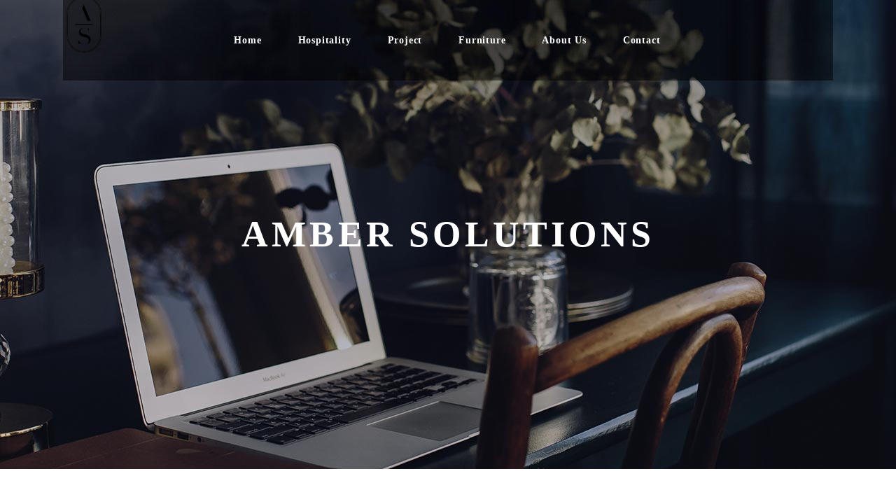

--- FILE ---
content_type: text/html; charset=UTF-8
request_url: https://amberprocurementsolutions.com/mud-set-up-shop/
body_size: 21460
content:
<!DOCTYPE html>
<html lang="en-US">
<head>
	
		<meta charset="UTF-8"/>
		<link rel="profile" href="http://gmpg.org/xfn/11"/>
					<link rel="pingback" href="https://amberprocurementsolutions.com/xmlrpc.php">
		
				<meta name="viewport" content="width=device-width,initial-scale=1,user-scalable=yes">
		<title>Mud Set Up Shop &#8211; Amber Solutions</title>
<meta name='robots' content='max-image-preview:large' />
<link rel='dns-prefetch' href='//fonts.googleapis.com' />
<link rel="alternate" type="application/rss+xml" title="Amber Solutions &raquo; Feed" href="https://amberprocurementsolutions.com/feed/" />
<link rel="alternate" type="application/rss+xml" title="Amber Solutions &raquo; Comments Feed" href="https://amberprocurementsolutions.com/comments/feed/" />
<link rel="alternate" type="application/rss+xml" title="Amber Solutions &raquo; Mud Set Up Shop Comments Feed" href="https://amberprocurementsolutions.com/mud-set-up-shop/feed/" />
<link rel="alternate" title="oEmbed (JSON)" type="application/json+oembed" href="https://amberprocurementsolutions.com/wp-json/oembed/1.0/embed?url=https%3A%2F%2Famberprocurementsolutions.com%2Fmud-set-up-shop%2F" />
<link rel="alternate" title="oEmbed (XML)" type="text/xml+oembed" href="https://amberprocurementsolutions.com/wp-json/oembed/1.0/embed?url=https%3A%2F%2Famberprocurementsolutions.com%2Fmud-set-up-shop%2F&#038;format=xml" />
<style id='wp-img-auto-sizes-contain-inline-css' type='text/css'>
img:is([sizes=auto i],[sizes^="auto," i]){contain-intrinsic-size:3000px 1500px}
/*# sourceURL=wp-img-auto-sizes-contain-inline-css */
</style>
<style id='wp-emoji-styles-inline-css' type='text/css'>

	img.wp-smiley, img.emoji {
		display: inline !important;
		border: none !important;
		box-shadow: none !important;
		height: 1em !important;
		width: 1em !important;
		margin: 0 0.07em !important;
		vertical-align: -0.1em !important;
		background: none !important;
		padding: 0 !important;
	}
/*# sourceURL=wp-emoji-styles-inline-css */
</style>
<style id='wp-block-library-inline-css' type='text/css'>
:root{--wp-block-synced-color:#7a00df;--wp-block-synced-color--rgb:122,0,223;--wp-bound-block-color:var(--wp-block-synced-color);--wp-editor-canvas-background:#ddd;--wp-admin-theme-color:#007cba;--wp-admin-theme-color--rgb:0,124,186;--wp-admin-theme-color-darker-10:#006ba1;--wp-admin-theme-color-darker-10--rgb:0,107,160.5;--wp-admin-theme-color-darker-20:#005a87;--wp-admin-theme-color-darker-20--rgb:0,90,135;--wp-admin-border-width-focus:2px}@media (min-resolution:192dpi){:root{--wp-admin-border-width-focus:1.5px}}.wp-element-button{cursor:pointer}:root .has-very-light-gray-background-color{background-color:#eee}:root .has-very-dark-gray-background-color{background-color:#313131}:root .has-very-light-gray-color{color:#eee}:root .has-very-dark-gray-color{color:#313131}:root .has-vivid-green-cyan-to-vivid-cyan-blue-gradient-background{background:linear-gradient(135deg,#00d084,#0693e3)}:root .has-purple-crush-gradient-background{background:linear-gradient(135deg,#34e2e4,#4721fb 50%,#ab1dfe)}:root .has-hazy-dawn-gradient-background{background:linear-gradient(135deg,#faaca8,#dad0ec)}:root .has-subdued-olive-gradient-background{background:linear-gradient(135deg,#fafae1,#67a671)}:root .has-atomic-cream-gradient-background{background:linear-gradient(135deg,#fdd79a,#004a59)}:root .has-nightshade-gradient-background{background:linear-gradient(135deg,#330968,#31cdcf)}:root .has-midnight-gradient-background{background:linear-gradient(135deg,#020381,#2874fc)}:root{--wp--preset--font-size--normal:16px;--wp--preset--font-size--huge:42px}.has-regular-font-size{font-size:1em}.has-larger-font-size{font-size:2.625em}.has-normal-font-size{font-size:var(--wp--preset--font-size--normal)}.has-huge-font-size{font-size:var(--wp--preset--font-size--huge)}.has-text-align-center{text-align:center}.has-text-align-left{text-align:left}.has-text-align-right{text-align:right}.has-fit-text{white-space:nowrap!important}#end-resizable-editor-section{display:none}.aligncenter{clear:both}.items-justified-left{justify-content:flex-start}.items-justified-center{justify-content:center}.items-justified-right{justify-content:flex-end}.items-justified-space-between{justify-content:space-between}.screen-reader-text{border:0;clip-path:inset(50%);height:1px;margin:-1px;overflow:hidden;padding:0;position:absolute;width:1px;word-wrap:normal!important}.screen-reader-text:focus{background-color:#ddd;clip-path:none;color:#444;display:block;font-size:1em;height:auto;left:5px;line-height:normal;padding:15px 23px 14px;text-decoration:none;top:5px;width:auto;z-index:100000}html :where(.has-border-color){border-style:solid}html :where([style*=border-top-color]){border-top-style:solid}html :where([style*=border-right-color]){border-right-style:solid}html :where([style*=border-bottom-color]){border-bottom-style:solid}html :where([style*=border-left-color]){border-left-style:solid}html :where([style*=border-width]){border-style:solid}html :where([style*=border-top-width]){border-top-style:solid}html :where([style*=border-right-width]){border-right-style:solid}html :where([style*=border-bottom-width]){border-bottom-style:solid}html :where([style*=border-left-width]){border-left-style:solid}html :where(img[class*=wp-image-]){height:auto;max-width:100%}:where(figure){margin:0 0 1em}html :where(.is-position-sticky){--wp-admin--admin-bar--position-offset:var(--wp-admin--admin-bar--height,0px)}@media screen and (max-width:600px){html :where(.is-position-sticky){--wp-admin--admin-bar--position-offset:0px}}

/*# sourceURL=wp-block-library-inline-css */
</style><link rel='stylesheet' id='wc-blocks-style-css' href='https://amberprocurementsolutions.com/wp-content/plugins/woocommerce/assets/client/blocks/wc-blocks.css?ver=wc-10.4.3' type='text/css' media='all' />
<style id='global-styles-inline-css' type='text/css'>
:root{--wp--preset--aspect-ratio--square: 1;--wp--preset--aspect-ratio--4-3: 4/3;--wp--preset--aspect-ratio--3-4: 3/4;--wp--preset--aspect-ratio--3-2: 3/2;--wp--preset--aspect-ratio--2-3: 2/3;--wp--preset--aspect-ratio--16-9: 16/9;--wp--preset--aspect-ratio--9-16: 9/16;--wp--preset--color--black: #000000;--wp--preset--color--cyan-bluish-gray: #abb8c3;--wp--preset--color--white: #ffffff;--wp--preset--color--pale-pink: #f78da7;--wp--preset--color--vivid-red: #cf2e2e;--wp--preset--color--luminous-vivid-orange: #ff6900;--wp--preset--color--luminous-vivid-amber: #fcb900;--wp--preset--color--light-green-cyan: #7bdcb5;--wp--preset--color--vivid-green-cyan: #00d084;--wp--preset--color--pale-cyan-blue: #8ed1fc;--wp--preset--color--vivid-cyan-blue: #0693e3;--wp--preset--color--vivid-purple: #9b51e0;--wp--preset--gradient--vivid-cyan-blue-to-vivid-purple: linear-gradient(135deg,rgb(6,147,227) 0%,rgb(155,81,224) 100%);--wp--preset--gradient--light-green-cyan-to-vivid-green-cyan: linear-gradient(135deg,rgb(122,220,180) 0%,rgb(0,208,130) 100%);--wp--preset--gradient--luminous-vivid-amber-to-luminous-vivid-orange: linear-gradient(135deg,rgb(252,185,0) 0%,rgb(255,105,0) 100%);--wp--preset--gradient--luminous-vivid-orange-to-vivid-red: linear-gradient(135deg,rgb(255,105,0) 0%,rgb(207,46,46) 100%);--wp--preset--gradient--very-light-gray-to-cyan-bluish-gray: linear-gradient(135deg,rgb(238,238,238) 0%,rgb(169,184,195) 100%);--wp--preset--gradient--cool-to-warm-spectrum: linear-gradient(135deg,rgb(74,234,220) 0%,rgb(151,120,209) 20%,rgb(207,42,186) 40%,rgb(238,44,130) 60%,rgb(251,105,98) 80%,rgb(254,248,76) 100%);--wp--preset--gradient--blush-light-purple: linear-gradient(135deg,rgb(255,206,236) 0%,rgb(152,150,240) 100%);--wp--preset--gradient--blush-bordeaux: linear-gradient(135deg,rgb(254,205,165) 0%,rgb(254,45,45) 50%,rgb(107,0,62) 100%);--wp--preset--gradient--luminous-dusk: linear-gradient(135deg,rgb(255,203,112) 0%,rgb(199,81,192) 50%,rgb(65,88,208) 100%);--wp--preset--gradient--pale-ocean: linear-gradient(135deg,rgb(255,245,203) 0%,rgb(182,227,212) 50%,rgb(51,167,181) 100%);--wp--preset--gradient--electric-grass: linear-gradient(135deg,rgb(202,248,128) 0%,rgb(113,206,126) 100%);--wp--preset--gradient--midnight: linear-gradient(135deg,rgb(2,3,129) 0%,rgb(40,116,252) 100%);--wp--preset--font-size--small: 13px;--wp--preset--font-size--medium: 20px;--wp--preset--font-size--large: 36px;--wp--preset--font-size--x-large: 42px;--wp--preset--spacing--20: 0.44rem;--wp--preset--spacing--30: 0.67rem;--wp--preset--spacing--40: 1rem;--wp--preset--spacing--50: 1.5rem;--wp--preset--spacing--60: 2.25rem;--wp--preset--spacing--70: 3.38rem;--wp--preset--spacing--80: 5.06rem;--wp--preset--shadow--natural: 6px 6px 9px rgba(0, 0, 0, 0.2);--wp--preset--shadow--deep: 12px 12px 50px rgba(0, 0, 0, 0.4);--wp--preset--shadow--sharp: 6px 6px 0px rgba(0, 0, 0, 0.2);--wp--preset--shadow--outlined: 6px 6px 0px -3px rgb(255, 255, 255), 6px 6px rgb(0, 0, 0);--wp--preset--shadow--crisp: 6px 6px 0px rgb(0, 0, 0);}:where(.is-layout-flex){gap: 0.5em;}:where(.is-layout-grid){gap: 0.5em;}body .is-layout-flex{display: flex;}.is-layout-flex{flex-wrap: wrap;align-items: center;}.is-layout-flex > :is(*, div){margin: 0;}body .is-layout-grid{display: grid;}.is-layout-grid > :is(*, div){margin: 0;}:where(.wp-block-columns.is-layout-flex){gap: 2em;}:where(.wp-block-columns.is-layout-grid){gap: 2em;}:where(.wp-block-post-template.is-layout-flex){gap: 1.25em;}:where(.wp-block-post-template.is-layout-grid){gap: 1.25em;}.has-black-color{color: var(--wp--preset--color--black) !important;}.has-cyan-bluish-gray-color{color: var(--wp--preset--color--cyan-bluish-gray) !important;}.has-white-color{color: var(--wp--preset--color--white) !important;}.has-pale-pink-color{color: var(--wp--preset--color--pale-pink) !important;}.has-vivid-red-color{color: var(--wp--preset--color--vivid-red) !important;}.has-luminous-vivid-orange-color{color: var(--wp--preset--color--luminous-vivid-orange) !important;}.has-luminous-vivid-amber-color{color: var(--wp--preset--color--luminous-vivid-amber) !important;}.has-light-green-cyan-color{color: var(--wp--preset--color--light-green-cyan) !important;}.has-vivid-green-cyan-color{color: var(--wp--preset--color--vivid-green-cyan) !important;}.has-pale-cyan-blue-color{color: var(--wp--preset--color--pale-cyan-blue) !important;}.has-vivid-cyan-blue-color{color: var(--wp--preset--color--vivid-cyan-blue) !important;}.has-vivid-purple-color{color: var(--wp--preset--color--vivid-purple) !important;}.has-black-background-color{background-color: var(--wp--preset--color--black) !important;}.has-cyan-bluish-gray-background-color{background-color: var(--wp--preset--color--cyan-bluish-gray) !important;}.has-white-background-color{background-color: var(--wp--preset--color--white) !important;}.has-pale-pink-background-color{background-color: var(--wp--preset--color--pale-pink) !important;}.has-vivid-red-background-color{background-color: var(--wp--preset--color--vivid-red) !important;}.has-luminous-vivid-orange-background-color{background-color: var(--wp--preset--color--luminous-vivid-orange) !important;}.has-luminous-vivid-amber-background-color{background-color: var(--wp--preset--color--luminous-vivid-amber) !important;}.has-light-green-cyan-background-color{background-color: var(--wp--preset--color--light-green-cyan) !important;}.has-vivid-green-cyan-background-color{background-color: var(--wp--preset--color--vivid-green-cyan) !important;}.has-pale-cyan-blue-background-color{background-color: var(--wp--preset--color--pale-cyan-blue) !important;}.has-vivid-cyan-blue-background-color{background-color: var(--wp--preset--color--vivid-cyan-blue) !important;}.has-vivid-purple-background-color{background-color: var(--wp--preset--color--vivid-purple) !important;}.has-black-border-color{border-color: var(--wp--preset--color--black) !important;}.has-cyan-bluish-gray-border-color{border-color: var(--wp--preset--color--cyan-bluish-gray) !important;}.has-white-border-color{border-color: var(--wp--preset--color--white) !important;}.has-pale-pink-border-color{border-color: var(--wp--preset--color--pale-pink) !important;}.has-vivid-red-border-color{border-color: var(--wp--preset--color--vivid-red) !important;}.has-luminous-vivid-orange-border-color{border-color: var(--wp--preset--color--luminous-vivid-orange) !important;}.has-luminous-vivid-amber-border-color{border-color: var(--wp--preset--color--luminous-vivid-amber) !important;}.has-light-green-cyan-border-color{border-color: var(--wp--preset--color--light-green-cyan) !important;}.has-vivid-green-cyan-border-color{border-color: var(--wp--preset--color--vivid-green-cyan) !important;}.has-pale-cyan-blue-border-color{border-color: var(--wp--preset--color--pale-cyan-blue) !important;}.has-vivid-cyan-blue-border-color{border-color: var(--wp--preset--color--vivid-cyan-blue) !important;}.has-vivid-purple-border-color{border-color: var(--wp--preset--color--vivid-purple) !important;}.has-vivid-cyan-blue-to-vivid-purple-gradient-background{background: var(--wp--preset--gradient--vivid-cyan-blue-to-vivid-purple) !important;}.has-light-green-cyan-to-vivid-green-cyan-gradient-background{background: var(--wp--preset--gradient--light-green-cyan-to-vivid-green-cyan) !important;}.has-luminous-vivid-amber-to-luminous-vivid-orange-gradient-background{background: var(--wp--preset--gradient--luminous-vivid-amber-to-luminous-vivid-orange) !important;}.has-luminous-vivid-orange-to-vivid-red-gradient-background{background: var(--wp--preset--gradient--luminous-vivid-orange-to-vivid-red) !important;}.has-very-light-gray-to-cyan-bluish-gray-gradient-background{background: var(--wp--preset--gradient--very-light-gray-to-cyan-bluish-gray) !important;}.has-cool-to-warm-spectrum-gradient-background{background: var(--wp--preset--gradient--cool-to-warm-spectrum) !important;}.has-blush-light-purple-gradient-background{background: var(--wp--preset--gradient--blush-light-purple) !important;}.has-blush-bordeaux-gradient-background{background: var(--wp--preset--gradient--blush-bordeaux) !important;}.has-luminous-dusk-gradient-background{background: var(--wp--preset--gradient--luminous-dusk) !important;}.has-pale-ocean-gradient-background{background: var(--wp--preset--gradient--pale-ocean) !important;}.has-electric-grass-gradient-background{background: var(--wp--preset--gradient--electric-grass) !important;}.has-midnight-gradient-background{background: var(--wp--preset--gradient--midnight) !important;}.has-small-font-size{font-size: var(--wp--preset--font-size--small) !important;}.has-medium-font-size{font-size: var(--wp--preset--font-size--medium) !important;}.has-large-font-size{font-size: var(--wp--preset--font-size--large) !important;}.has-x-large-font-size{font-size: var(--wp--preset--font-size--x-large) !important;}
/*# sourceURL=global-styles-inline-css */
</style>

<style id='classic-theme-styles-inline-css' type='text/css'>
/*! This file is auto-generated */
.wp-block-button__link{color:#fff;background-color:#32373c;border-radius:9999px;box-shadow:none;text-decoration:none;padding:calc(.667em + 2px) calc(1.333em + 2px);font-size:1.125em}.wp-block-file__button{background:#32373c;color:#fff;text-decoration:none}
/*# sourceURL=/wp-includes/css/classic-themes.min.css */
</style>
<link rel='stylesheet' id='contact-form-7-css' href='https://amberprocurementsolutions.com/wp-content/plugins/contact-form-7/includes/css/styles.css?ver=6.1.4' type='text/css' media='all' />
<style id='woocommerce-inline-inline-css' type='text/css'>
.woocommerce form .form-row .required { visibility: visible; }
/*# sourceURL=woocommerce-inline-inline-css */
</style>
<link rel='stylesheet' id='entre-mikado-default-style-css' href='https://amberprocurementsolutions.com/wp-content/themes/entre/style.css?ver=6.9' type='text/css' media='all' />
<link rel='stylesheet' id='entre-mikado-child-style-css' href='https://amberprocurementsolutions.com/wp-content/themes/entre-child/style.css?ver=6.9' type='text/css' media='all' />
<link rel='stylesheet' id='entre-mikado-modules-css' href='https://amberprocurementsolutions.com/wp-content/themes/entre/assets/css/modules.min.css?ver=6.9' type='text/css' media='all' />
<link rel='stylesheet' id='entre-mikado-font_awesome-css' href='https://amberprocurementsolutions.com/wp-content/themes/entre/assets/css/font-awesome/css/font-awesome.min.css?ver=6.9' type='text/css' media='all' />
<link rel='stylesheet' id='entre-mikado-font_elegant-css' href='https://amberprocurementsolutions.com/wp-content/themes/entre/assets/css/elegant-icons/style.min.css?ver=6.9' type='text/css' media='all' />
<link rel='stylesheet' id='entre-mikado-ion_icons-css' href='https://amberprocurementsolutions.com/wp-content/themes/entre/assets/css/ion-icons/css/ionicons.min.css?ver=6.9' type='text/css' media='all' />
<link rel='stylesheet' id='entre-mikado-linea_icons-css' href='https://amberprocurementsolutions.com/wp-content/themes/entre/assets/css/linea-icons/style.css?ver=6.9' type='text/css' media='all' />
<link rel='stylesheet' id='entre-mikado-linear_icons-css' href='https://amberprocurementsolutions.com/wp-content/themes/entre/assets/css/linear-icons/style.css?ver=6.9' type='text/css' media='all' />
<link rel='stylesheet' id='entre-mikado-simple_line_icons-css' href='https://amberprocurementsolutions.com/wp-content/themes/entre/assets/css/simple-line-icons/simple-line-icons.css?ver=6.9' type='text/css' media='all' />
<link rel='stylesheet' id='entre-mikado-dripicons-css' href='https://amberprocurementsolutions.com/wp-content/themes/entre/assets/css/dripicons/dripicons.css?ver=6.9' type='text/css' media='all' />
<link rel='stylesheet' id='mediaelement-css' href='https://amberprocurementsolutions.com/wp-includes/js/mediaelement/mediaelementplayer-legacy.min.css?ver=4.2.17' type='text/css' media='all' />
<link rel='stylesheet' id='wp-mediaelement-css' href='https://amberprocurementsolutions.com/wp-includes/js/mediaelement/wp-mediaelement.min.css?ver=6.9' type='text/css' media='all' />
<link rel='stylesheet' id='entre-mikado-woo-css' href='https://amberprocurementsolutions.com/wp-content/themes/entre/assets/css/woocommerce.min.css?ver=6.9' type='text/css' media='all' />
<style id='entre-mikado-woo-inline-css' type='text/css'>
/* generated in /home/u680594322/domains/amberprocurementsolutions.com/public_html/wp-content/themes/entre/framework/admin/options/general/map.php entre_mikado_page_general_style function */
.postid-1419.mkd-boxed .mkd-wrapper { background-attachment: fixed;}

/* generated in /home/u680594322/domains/amberprocurementsolutions.com/public_html/wp-content/themes/entre/framework/modules/header/helper-functions.php entre_mikado_header_area_style function */
.postid-1419:not(.mkd-header-expanding) .mkd-page-header .mkd-menu-area, .postid-1419.mkd-header-expanding .mkd-page-header .mkd-menu-area:after, .postid-1419.mkd-header-expanding .mkd-page-header .mkd-menu-area:before, .postid-1419.mkd-header-expanding .mkd-expanding-menu-opener-holder { background-color: rgba(255, 255, 255, 0);}

/* generated in /home/u680594322/domains/amberprocurementsolutions.com/public_html/wp-content/themes/entre/functions.php entre_mikado_content_padding_top function */
.postid-1419 .mkd-content .mkd-content-inner > .mkd-container > .mkd-container-inner, .postid-1419 .mkd-content .mkd-content-inner > .mkd-full-width > .mkd-full-width-inner { padding-top: 180px;}


/*# sourceURL=entre-mikado-woo-inline-css */
</style>
<link rel='stylesheet' id='entre-mikado-woo-responsive-css' href='https://amberprocurementsolutions.com/wp-content/themes/entre/assets/css/woocommerce-responsive.min.css?ver=6.9' type='text/css' media='all' />
<link rel='stylesheet' id='entre-mikado-style-dynamic-css' href='https://amberprocurementsolutions.com/wp-content/themes/entre/assets/css/style_dynamic.css?ver=1688999621' type='text/css' media='all' />
<link rel='stylesheet' id='entre-mikado-modules-responsive-css' href='https://amberprocurementsolutions.com/wp-content/themes/entre/assets/css/modules-responsive.min.css?ver=6.9' type='text/css' media='all' />
<link rel='stylesheet' id='entre-mikado-style-dynamic-responsive-css' href='https://amberprocurementsolutions.com/wp-content/themes/entre/assets/css/style_dynamic_responsive.css?ver=1688999621' type='text/css' media='all' />
<link rel='stylesheet' id='entre-mikado-google-fonts-css' href='https://fonts.googleapis.com/css?family=Josefin+Sans%3A300%2C400%2C700%7CBellefair%3A300%2C400%2C700%7CLato%3A300%2C400%2C700&#038;subset=latin-ext&#038;ver=1.0.0' type='text/css' media='all' />
<link rel='stylesheet' id='js_composer_front-css' href='https://amberprocurementsolutions.com/wp-content/plugins/js_composer/assets/css/js_composer.min.css?ver=6.9.0' type='text/css' media='all' />
<script type="text/javascript" src="https://amberprocurementsolutions.com/wp-includes/js/jquery/jquery.min.js?ver=3.7.1" id="jquery-core-js"></script>
<script type="text/javascript" src="https://amberprocurementsolutions.com/wp-includes/js/jquery/jquery-migrate.min.js?ver=3.4.1" id="jquery-migrate-js"></script>
<script type="text/javascript" src="https://amberprocurementsolutions.com/wp-content/plugins/woocommerce/assets/js/jquery-blockui/jquery.blockUI.min.js?ver=2.7.0-wc.10.4.3" id="wc-jquery-blockui-js" data-wp-strategy="defer"></script>
<script type="text/javascript" id="wc-add-to-cart-js-extra">
/* <![CDATA[ */
var wc_add_to_cart_params = {"ajax_url":"/wp-admin/admin-ajax.php","wc_ajax_url":"/?wc-ajax=%%endpoint%%","i18n_view_cart":"View cart","cart_url":"https://amberprocurementsolutions.com/cart/","is_cart":"","cart_redirect_after_add":"no"};
//# sourceURL=wc-add-to-cart-js-extra
/* ]]> */
</script>
<script type="text/javascript" src="https://amberprocurementsolutions.com/wp-content/plugins/woocommerce/assets/js/frontend/add-to-cart.min.js?ver=10.4.3" id="wc-add-to-cart-js" data-wp-strategy="defer"></script>
<script type="text/javascript" src="https://amberprocurementsolutions.com/wp-content/plugins/woocommerce/assets/js/js-cookie/js.cookie.min.js?ver=2.1.4-wc.10.4.3" id="wc-js-cookie-js" defer="defer" data-wp-strategy="defer"></script>
<script type="text/javascript" id="woocommerce-js-extra">
/* <![CDATA[ */
var woocommerce_params = {"ajax_url":"/wp-admin/admin-ajax.php","wc_ajax_url":"/?wc-ajax=%%endpoint%%","i18n_password_show":"Show password","i18n_password_hide":"Hide password"};
//# sourceURL=woocommerce-js-extra
/* ]]> */
</script>
<script type="text/javascript" src="https://amberprocurementsolutions.com/wp-content/plugins/woocommerce/assets/js/frontend/woocommerce.min.js?ver=10.4.3" id="woocommerce-js" defer="defer" data-wp-strategy="defer"></script>
<script type="text/javascript" src="https://amberprocurementsolutions.com/wp-content/plugins/js_composer/assets/js/vendors/woocommerce-add-to-cart.js?ver=6.9.0" id="vc_woocommerce-add-to-cart-js-js"></script>
<script type="text/javascript" src="https://amberprocurementsolutions.com/wp-content/plugins/woocommerce/assets/js/select2/select2.full.min.js?ver=4.0.3-wc.10.4.3" id="wc-select2-js" defer="defer" data-wp-strategy="defer"></script>
<link rel="https://api.w.org/" href="https://amberprocurementsolutions.com/wp-json/" /><link rel="alternate" title="JSON" type="application/json" href="https://amberprocurementsolutions.com/wp-json/wp/v2/posts/1419" /><link rel="EditURI" type="application/rsd+xml" title="RSD" href="https://amberprocurementsolutions.com/xmlrpc.php?rsd" />
<meta name="generator" content="WordPress 6.9" />
<meta name="generator" content="WooCommerce 10.4.3" />
<link rel="canonical" href="https://amberprocurementsolutions.com/mud-set-up-shop/" />
<link rel='shortlink' href='https://amberprocurementsolutions.com/?p=1419' />
	<noscript><style>.woocommerce-product-gallery{ opacity: 1 !important; }</style></noscript>
	<meta name="generator" content="Powered by WPBakery Page Builder - drag and drop page builder for WordPress."/>
<meta name="generator" content="Powered by Slider Revolution 6.5.25 - responsive, Mobile-Friendly Slider Plugin for WordPress with comfortable drag and drop interface." />
<link rel="icon" href="https://amberprocurementsolutions.com/wp-content/uploads/2023/07/cropped-Logo-Black-32x32.png" sizes="32x32" />
<link rel="icon" href="https://amberprocurementsolutions.com/wp-content/uploads/2023/07/cropped-Logo-Black-192x192.png" sizes="192x192" />
<link rel="apple-touch-icon" href="https://amberprocurementsolutions.com/wp-content/uploads/2023/07/cropped-Logo-Black-180x180.png" />
<meta name="msapplication-TileImage" content="https://amberprocurementsolutions.com/wp-content/uploads/2023/07/cropped-Logo-Black-270x270.png" />
<script>function setREVStartSize(e){
			//window.requestAnimationFrame(function() {
				window.RSIW = window.RSIW===undefined ? window.innerWidth : window.RSIW;
				window.RSIH = window.RSIH===undefined ? window.innerHeight : window.RSIH;
				try {
					var pw = document.getElementById(e.c).parentNode.offsetWidth,
						newh;
					pw = pw===0 || isNaN(pw) || (e.l=="fullwidth" || e.layout=="fullwidth") ? window.RSIW : pw;
					e.tabw = e.tabw===undefined ? 0 : parseInt(e.tabw);
					e.thumbw = e.thumbw===undefined ? 0 : parseInt(e.thumbw);
					e.tabh = e.tabh===undefined ? 0 : parseInt(e.tabh);
					e.thumbh = e.thumbh===undefined ? 0 : parseInt(e.thumbh);
					e.tabhide = e.tabhide===undefined ? 0 : parseInt(e.tabhide);
					e.thumbhide = e.thumbhide===undefined ? 0 : parseInt(e.thumbhide);
					e.mh = e.mh===undefined || e.mh=="" || e.mh==="auto" ? 0 : parseInt(e.mh,0);
					if(e.layout==="fullscreen" || e.l==="fullscreen")
						newh = Math.max(e.mh,window.RSIH);
					else{
						e.gw = Array.isArray(e.gw) ? e.gw : [e.gw];
						for (var i in e.rl) if (e.gw[i]===undefined || e.gw[i]===0) e.gw[i] = e.gw[i-1];
						e.gh = e.el===undefined || e.el==="" || (Array.isArray(e.el) && e.el.length==0)? e.gh : e.el;
						e.gh = Array.isArray(e.gh) ? e.gh : [e.gh];
						for (var i in e.rl) if (e.gh[i]===undefined || e.gh[i]===0) e.gh[i] = e.gh[i-1];
											
						var nl = new Array(e.rl.length),
							ix = 0,
							sl;
						e.tabw = e.tabhide>=pw ? 0 : e.tabw;
						e.thumbw = e.thumbhide>=pw ? 0 : e.thumbw;
						e.tabh = e.tabhide>=pw ? 0 : e.tabh;
						e.thumbh = e.thumbhide>=pw ? 0 : e.thumbh;
						for (var i in e.rl) nl[i] = e.rl[i]<window.RSIW ? 0 : e.rl[i];
						sl = nl[0];
						for (var i in nl) if (sl>nl[i] && nl[i]>0) { sl = nl[i]; ix=i;}
						var m = pw>(e.gw[ix]+e.tabw+e.thumbw) ? 1 : (pw-(e.tabw+e.thumbw)) / (e.gw[ix]);
						newh =  (e.gh[ix] * m) + (e.tabh + e.thumbh);
					}
					var el = document.getElementById(e.c);
					if (el!==null && el) el.style.height = newh+"px";
					el = document.getElementById(e.c+"_wrapper");
					if (el!==null && el) {
						el.style.height = newh+"px";
						el.style.display = "block";
					}
				} catch(e){
					console.log("Failure at Presize of Slider:" + e)
				}
			//});
		  };</script>
		<style type="text/css" id="wp-custom-css">
			/*
 Custom Fonts
*/
@font-face {
    font-family: Montserrat;
    src: url(http://www.amberprocurementsolutions.com/wp-content/themes/entre-child/fonts/Montserrat-Regular.ttf);
    font-weight: normal;
}
* {
	font-family: Montserrat !important;
	line-height : 1.7em;
}

@font-face {
    font-family: Sage;
    src: url(http://www.amberprocurementsolutions.com/wp-content/themes/entre-child/fonts/sage.otf);
    font-weight: normal;
}
h1, h2, h3 {
	font-family: Sage !important;
}

@font-face {
    font-family: Futura-Medium;
    src: url(http://www.amberprocurementsolutions.com/wp-content/themes/entre-child/fonts/futura-medium-condensed-bt.ttf);
    font-weight: normal;
}
h4, h5, h6 {
	font-family: Futura-Medium !important;
}


/* Logo 
 * 
 */

.mkd-position-right-inner{
	display: none !important
}

.mkd-mobile-menu-icon > span {
	font-family: ElegantIcons !important;

}

.mkd-logo-wrapper a img {
	height: 80px !important;

}
 .mkd-normal-logo {
	opacity: 1 !important;	
	 	margin-top: -5px;
} 
.mkd-light-logo {
		opacity: 0 !important;	
}


.icon_menu {
	color: black !important;
}

/* 
 * slider
 */

.slider-heading {
	font-family: Sage !important;
}		</style>
		<style type="text/css" data-type="vc_shortcodes-custom-css">.vc_custom_1515762966915{padding-top: 31px !important;padding-bottom: 19px !important;}.vc_custom_1515504437238{padding-bottom: 7px !important;}</style><noscript><style> .wpb_animate_when_almost_visible { opacity: 1; }</style></noscript><link rel='stylesheet' id='rs-plugin-settings-css' href='https://amberprocurementsolutions.com/wp-content/plugins/revslider/public/assets/css/rs6.css?ver=6.5.25' type='text/css' media='all' />
<style id='rs-plugin-settings-inline-css' type='text/css'>
#rs-demo-id {}
/*# sourceURL=rs-plugin-settings-inline-css */
</style>
</head>
<body class="wp-singular post-template-default single single-post postid-1419 single-format-standard wp-theme-entre wp-child-theme-entre-child theme-entre mkd-core-1.2 woocommerce-no-js entre child-child-ver-1.0.1 entre-ver-1.6 mkd-grid-1100 mkd-content-is-behind-header mkd-light-header mkd-sticky-header-on-scroll-down-up mkd-dropdown-animate-height mkd-header-standard mkd-menu-area-shadow-disable mkd-menu-area-border-disable mkd-menu-area-in-grid-border-disable mkd-header-menu-area-in-grid-padding mkd-logo-area-border-disable mkd-logo-area-in-grid-border-disable mkd-header-vertical-shadow-disable mkd-header-vertical-border-disable mkd-side-menu-slide-from-right mkd-woocommerce-columns-3 mkd-woo-normal-space mkd-woo-pl-info-below-image mkd-woo-single-thumb-below-image mkd-woo-single-has-pretty-photo mkd-default-mobile-header mkd-sticky-up-mobile-header mkd-fullscreen-search mkd-search-fade wpb-js-composer js-comp-ver-6.9.0 vc_responsive" itemscope itemtype="http://schema.org/WebPage">
	<section class="mkd-side-menu">
	<div class="mkd-close-side-menu-holder">
		<a class="mkd-side-menu-button-opener mkd-close-side-menu" href="#" target="_self">
			<span class="mkd-sm-lines">
	            <span class="mkd-sm-line mkd-line-1"></span>
	            <span class="mkd-sm-line mkd-line-2"></span>
	            <span class="mkd-sm-line mkd-line-3"></span>
	        </span>
		</a>
	</div>
	<div id="media_image-2" class="widget mkd-sidearea widget_media_image"><img width="161" height="18" src="https://amberprocurementsolutions.com/wp-content/uploads/2018/01/logo-footer.png" class="image wp-image-793  attachment-full size-full" alt="a" style="max-width: 100%; height: auto;" decoding="async" srcset="https://amberprocurementsolutions.com/wp-content/uploads/2018/01/logo-footer.png 161w, https://amberprocurementsolutions.com/wp-content/uploads/2018/01/logo-footer-150x18.png 150w" sizes="(max-width: 161px) 100vw, 161px" /></div><div id="text-9" class="widget mkd-sidearea widget_text"><div class="mkd-widget-title-holder"><h6 class="mkd-widget-title">Contact</h6></div>			<div class="textwidget"><p>Cell:<a class="mkd-icon-has-hover" href="tel:0348000000000" data-hover-color="#e6d7d7 ">0348000000000</a></p>
<p>amberprocurementsolution@gmail.com</p>
</div>
		</div><div id="text-10" class="widget mkd-sidearea widget_text"><div class="mkd-widget-title-holder"><h6 class="mkd-widget-title">Locations</h6></div>			<div class="textwidget"><p>New York<br />
London<br />
Berlin</p>
</div>
		</div><div class="widget mkd-social-icons-group-widget text-align-left"><div class="mkd-widget-title-holder"><h6 class="mkd-widget-title">Follow us</h6></div>									<a class="mkd-social-icons-group-widget-holder mkd-icon-has-hover" data-hover-color="#e6d7d7" style="font-size: 18px;margin: 3px 20px 0 0;"					   href="https://www.facebook.com/" target="_blank">
						<span class="mkd-social-icon-widget fa fa-facebook"></span>					</a>
													<a class="mkd-social-icons-group-widget-holder mkd-icon-has-hover" data-hover-color="#e6d7d7" style="font-size: 18px;margin: 3px 20px 0 0;"					   href="https://twitter.com/" target="_blank">
						<span class="mkd-social-icon-widget fa fa-twitter"></span>					</a>
													<a class="mkd-social-icons-group-widget-holder mkd-icon-has-hover" data-hover-color="#e6d7d7" style="font-size: 18px;margin: 3px 20px 0 0;"					   href="https://www.pinterest.com/" target="_blank">
						<span class="mkd-social-icon-widget fa fa-pinterest"></span>					</a>
																</div></section>
    <div class="mkd-wrapper">
        <div class="mkd-wrapper-inner">
            <div class="mkd-fullscreen-search-holder">
	<a class="mkd-fullscreen-search-close" href="javascript:void(0)">
		<span aria-hidden="true" class="mkd-icon-linear-icons lnr lnr-cross " ></span>	</a>
	<div class="mkd-fullscreen-search-table">
		<div class="mkd-fullscreen-search-cell">
			<div class="mkd-fullscreen-search-inner">
				<form action="https://amberprocurementsolutions.com/" class="mkd-fullscreen-search-form" method="get">
					<div class="mkd-form-holder">
						<div class="mkd-form-holder-inner">
							<div class="mkd-field-holder">
								<input type="text" placeholder="search" name="s" class="mkd-search-field" autocomplete="off"/>
							</div>
							<button type="submit" class="mkd-search-submit">
								<svg xmlns="http://www.w3.org/2000/svg" xmlns:xlink="http://www.w3.org/1999/xlink" x="0px" y="0px"
									  width="21px" height="21px" viewBox="0 0 149.391 149.39" enable-background="new 0 0 149.391 149.39"
									  xml:space="preserve">
									<g>
									 <path fill="#434343" d="M62.344,12.468c-27.5,0-49.875,22.375-49.875,49.875c0,1.723,1.394,3.118,3.117,3.118
									  s3.117-1.395,3.117-3.118c0-24.062,19.578-43.64,43.641-43.64c1.722,0,3.121-1.396,3.121-3.117
									  C65.465,13.863,64.066,12.468,62.344,12.468L62.344,12.468z M62.344,12.468"/>
									 <path fill="#434343" d="M108.508,104.101c10.02-11.065,16.184-25.687,16.184-41.758C124.691,27.968,96.723,0,62.344,0
									  C27.969,0,0,27.968,0,62.343c0,34.379,27.969,62.348,62.344,62.348c16.07,0,30.687-6.163,41.757-16.184l40.879,40.883l4.41-4.41
									  L108.508,104.101z M62.344,118.457c-30.938,0-56.11-25.172-56.11-56.114c0-30.937,25.172-56.109,56.11-56.109
									  c30.941,0,56.113,25.172,56.113,56.109C118.457,93.285,93.285,118.457,62.344,118.457L62.344,118.457z M62.344,118.457"/>
									</g>
								</svg>
							</button>
							<div class="mkd-line"></div>
						</div>
					</div>
				</form>
			</div>
		</div>
	</div>
</div>
<header class="mkd-page-header">
		
				
	<div class="mkd-menu-area mkd-menu-center">
				
					<div class="mkd-grid">
						
			<div class="mkd-vertical-align-containers">
				<div class="mkd-position-left">
					<div class="mkd-position-left-inner">
						

<div class="mkd-logo-wrapper">
    <a itemprop="url" href="https://amberprocurementsolutions.com/" style="height: 534px;">
        <img itemprop="image" class="mkd-normal-logo" src="http://amberprocurementsolutions.com/wp-content/uploads/2023/06/Logo-Black.png" width="669" height="1068"  alt="logo"/>
                <img itemprop="image" class="mkd-light-logo" src="http://amberprocurementsolutions.com/wp-content/uploads/2023/06/Logo-Black.png" width="669" height="1068"  alt="light logo"/>    </a>
</div>

											</div>
				</div>
									<div class="mkd-position-center">
						<div class="mkd-position-center-inner">
							
<nav class="mkd-main-menu mkd-drop-down mkd-default-nav">
    <ul id="menu-manu" class="clearfix"><li id="nav-menu-item-5104" class="menu-item menu-item-type-post_type menu-item-object-page menu-item-home  narrow"><a href="https://amberprocurementsolutions.com/" class=""><span class="item_outer"><span class="item_text">Home</span></span></a></li>
<li id="nav-menu-item-5271" class="menu-item menu-item-type-post_type menu-item-object-page  narrow"><a href="https://amberprocurementsolutions.com/hospitality/" class=""><span class="item_outer"><span class="item_text">Hospitality</span></span></a></li>
<li id="nav-menu-item-5235" class="menu-item menu-item-type-post_type menu-item-object-page  narrow"><a href="https://amberprocurementsolutions.com/project-page/" class=""><span class="item_outer"><span class="item_text">Project</span></span></a></li>
<li id="nav-menu-item-5257" class="menu-item menu-item-type-post_type menu-item-object-page  narrow"><a href="https://amberprocurementsolutions.com/furniture/" class=""><span class="item_outer"><span class="item_text">Furniture</span></span></a></li>
<li id="nav-menu-item-5214" class="menu-item menu-item-type-post_type menu-item-object-page  narrow"><a href="https://amberprocurementsolutions.com/about/" class=""><span class="item_outer"><span class="item_text">About Us</span></span></a></li>
<li id="nav-menu-item-5228" class="menu-item menu-item-type-post_type menu-item-object-page  narrow"><a href="https://amberprocurementsolutions.com/contact/" class=""><span class="item_outer"><span class="item_text">Contact</span></span></a></li>
</ul></nav>

						</div>
					</div>
								<div class="mkd-position-right">
					<div class="mkd-position-right-inner">
															
			<a class="mkd-side-menu-button-opener mkd-icon-has-hover" 			   href="javascript:void(0)" >
								<span class="mkd-side-menu-icon">
        		<span class="mkd-sm-lines">
                    <span class="mkd-sm-line mkd-line-1"></span>
                    <span class="mkd-sm-line mkd-line-2"></span>
                    <span class="mkd-sm-line mkd-line-3"></span>
                </span>
        	</span>
			</a>
					<div class="mkd-shopping-cart-holder" >
				<div class="mkd-shopping-cart-inner">
					<a class="mkd-header-cart" href="javascript:void(0)">
                    <span class="mkd-cart-icon lnr lnr-cart">
                        <span class="mkd-cart-number">0</span>
                    </span>
						<span class="mkd-cart-info">
				        <span class="mkd-cart-info-total">(<span class="woocommerce-Price-amount amount"><span class="woocommerce-Price-currencySymbol">&#036;</span>0.00</span>)</span>
			        </span>
					</a>
					<div class="mkd-shopping-cart-dropdown">
						<div class="mkd-shopping-cart-dropdown-top-info-holder">
							<a class="mkd-header-cart-close" href="#" target="_self">
								<span aria-hidden="true" class="mkd-icon-linear-icons lnr lnr lnr-cross " ></span>							</a>
							<span class="mkd-shopping-cart-dropdown-text">
                            Your Cart                        </span>
							<span class="mkd-header-cart">
                            <span class="mkd-cart-icon lnr lnr-cart">
                                <span class="mkd-cart-number">0</span>
                            </span>
                            <span class="mkd-cart-info">
                                <span class="mkd-cart-info-total">(<span class="woocommerce-Price-amount amount"><span class="woocommerce-Price-currencySymbol">&#036;</span>0.00</span>)</span>
                            </span>
                        </span>
						</div>
						<ul>
															<li class="mkd-empty-cart">No products in the cart.</li>
													</ul>
					</div>
				</div>
			</div>
						
			<a class="mkd-side-menu-button-opener mkd-icon-has-hover" 			   href="javascript:void(0)" >
								<span class="mkd-side-menu-icon">
        		<span class="mkd-sm-lines">
                    <span class="mkd-sm-line mkd-line-1"></span>
                    <span class="mkd-sm-line mkd-line-2"></span>
                    <span class="mkd-sm-line mkd-line-3"></span>
                </span>
        	</span>
			</a>
							</div>
				</div>
			</div>
			
					</div>
			</div>
			
		
	
<div class="mkd-sticky-header">
        <div class="mkd-sticky-holder">
                    <div class="mkd-vertical-align-containers">
                <div class="mkd-position-left">
                    <div class="mkd-position-left-inner">
                        

<div class="mkd-logo-wrapper">
    <a itemprop="url" href="https://amberprocurementsolutions.com/" style="height: 534px;">
        <img itemprop="image" class="mkd-normal-logo" src="http://amberprocurementsolutions.com/wp-content/uploads/2023/06/Logo-Black.png" width="669" height="1068"  alt="logo"/>
                <img itemprop="image" class="mkd-light-logo" src="http://amberprocurementsolutions.com/wp-content/uploads/2023/06/Logo-Black.png" width="669" height="1068"  alt="light logo"/>    </a>
</div>

                                            </div>
                </div>
                                    <div class="mkd-position-center">
                        <div class="mkd-position-center-inner">
                            
<nav class="mkd-main-menu mkd-drop-down mkd-sticky-nav">
    <ul id="menu-manu-1" class="clearfix"><li id="sticky-nav-menu-item-5104" class="menu-item menu-item-type-post_type menu-item-object-page menu-item-home  narrow"><a href="https://amberprocurementsolutions.com/" class=""><span class="item_outer"><span class="item_text">Home</span><span class="plus"></span></span></a></li>
<li id="sticky-nav-menu-item-5271" class="menu-item menu-item-type-post_type menu-item-object-page  narrow"><a href="https://amberprocurementsolutions.com/hospitality/" class=""><span class="item_outer"><span class="item_text">Hospitality</span><span class="plus"></span></span></a></li>
<li id="sticky-nav-menu-item-5235" class="menu-item menu-item-type-post_type menu-item-object-page  narrow"><a href="https://amberprocurementsolutions.com/project-page/" class=""><span class="item_outer"><span class="item_text">Project</span><span class="plus"></span></span></a></li>
<li id="sticky-nav-menu-item-5257" class="menu-item menu-item-type-post_type menu-item-object-page  narrow"><a href="https://amberprocurementsolutions.com/furniture/" class=""><span class="item_outer"><span class="item_text">Furniture</span><span class="plus"></span></span></a></li>
<li id="sticky-nav-menu-item-5214" class="menu-item menu-item-type-post_type menu-item-object-page  narrow"><a href="https://amberprocurementsolutions.com/about/" class=""><span class="item_outer"><span class="item_text">About Us</span><span class="plus"></span></span></a></li>
<li id="sticky-nav-menu-item-5228" class="menu-item menu-item-type-post_type menu-item-object-page  narrow"><a href="https://amberprocurementsolutions.com/contact/" class=""><span class="item_outer"><span class="item_text">Contact</span><span class="plus"></span></span></a></li>
</ul></nav>

                        </div>
                    </div>
                                <div class="mkd-position-right">
                    <div class="mkd-position-right-inner">
                                                                            			
			<a class="mkd-side-menu-button-opener mkd-icon-has-hover" 			   href="javascript:void(0)" >
								<span class="mkd-side-menu-icon">
        		<span class="mkd-sm-lines">
                    <span class="mkd-sm-line mkd-line-1"></span>
                    <span class="mkd-sm-line mkd-line-2"></span>
                    <span class="mkd-sm-line mkd-line-3"></span>
                </span>
        	</span>
			</a>
		                                            </div>
                </div>
            </div>
                </div>
	</div>

	
	</header>


<header class="mkd-mobile-header">
		
	<div class="mkd-mobile-header-inner">
		<div class="mkd-mobile-header-holder">
			<div class="mkd-grid">
				<div class="mkd-vertical-align-containers">
					<div class="mkd-vertical-align-containers">
													<div class="mkd-mobile-menu-opener">
								<a href="javascript:void(0)">
									<span class="mkd-mobile-menu-icon">
										<span aria-hidden="true" class="mkd-icon-font-elegant icon_menu " ></span>									</span>
																			<h5 class="mkd-mobile-menu-text"> </h5>
																	</a>
							</div>
												<div class="mkd-position-center">
							<div class="mkd-position-center-inner">
								

<div class="mkd-mobile-logo-wrapper">
    <a itemprop="url" href="https://amberprocurementsolutions.com/" style="height: 35px">
        <img itemprop="image" src="http://amberprocurementsolutions.com/wp-content/uploads/2023/06/mobile-4.png" width="44" height="70"  alt="Mobile Logo"/>
    </a>
</div>

							</div>
						</div>
						<div class="mkd-position-right">
							<div class="mkd-position-right-inner">
															</div>
						</div>
					</div>
				</div>
			</div>
		</div>
			<nav class="mkd-mobile-nav" role="navigation" aria-label="Mobile Menu">
    <div class="mkd-grid">
	    <ul id="menu-manu-2" class=""><li id="mobile-menu-item-5104" class="menu-item menu-item-type-post_type menu-item-object-page menu-item-home "><a href="https://amberprocurementsolutions.com/" class=""><span>Home</span></a></li>
<li id="mobile-menu-item-5271" class="menu-item menu-item-type-post_type menu-item-object-page "><a href="https://amberprocurementsolutions.com/hospitality/" class=""><span>Hospitality</span></a></li>
<li id="mobile-menu-item-5235" class="menu-item menu-item-type-post_type menu-item-object-page "><a href="https://amberprocurementsolutions.com/project-page/" class=""><span>Project</span></a></li>
<li id="mobile-menu-item-5257" class="menu-item menu-item-type-post_type menu-item-object-page "><a href="https://amberprocurementsolutions.com/furniture/" class=""><span>Furniture</span></a></li>
<li id="mobile-menu-item-5214" class="menu-item menu-item-type-post_type menu-item-object-page "><a href="https://amberprocurementsolutions.com/about/" class=""><span>About Us</span></a></li>
<li id="mobile-menu-item-5228" class="menu-item menu-item-type-post_type menu-item-object-page "><a href="https://amberprocurementsolutions.com/contact/" class=""><span>Contact</span></a></li>
</ul>    </div>
</nav>
	</div>
	
	</header>

			<a id='mkd-back-to-top' href='#'>
                <span class="mkd-icon-stack">
                     <span aria-hidden="true" class="mkd-icon-font-elegant arrow_up  "></span>                </span>
			</a>
			        
            <div class="mkd-content" style="margin-top: -115px">
                <div class="mkd-content-inner">
<div class="mkd-title-holder mkd-centered-type mkd-preload-background mkd-has-bg-image mkd-bg-parallax" style="height: 670px;background-image:url(https://amberprocurementsolutions.com/wp-content/uploads/2018/01/blog-title-img-1.jpg);" data-height="555">
			<div class="mkd-title-image">
			<img itemprop="image" src="https://amberprocurementsolutions.com/wp-content/uploads/2018/01/blog-title-img-1.jpg" alt="a" />
		</div>
		<div class="mkd-title-wrapper" >
		<div class="mkd-title-inner">
			<div class="mkd-grid">
									<h1 class="mkd-page-title entry-title" style="color: #ffffff">Amber Solutions</h1>
											</div>
	    </div>
	</div>
</div>

	
	<div class="mkd-container">
				
		<div class="mkd-container-inner clearfix">
			<div class="mkd-grid-row  mkd-grid-medium-gutter">
	<div class="mkd-page-content-holder mkd-grid-col-12">
		<div class="mkd-blog-holder mkd-blog-single mkd-blog-single-standard">
			<article id="post-1419" class="post-1419 post type-post status-publish format-standard has-post-thumbnail hentry category-interior-design tag-home tag-lifestyle">
    <div class="mkd-post-content">
        <div class="mkd-post-heading">
            
	<div class="mkd-post-image">
					<img width="1100" height="995" src="https://amberprocurementsolutions.com/wp-content/uploads/2018/01/blog-featured-img-1.jpg" class="attachment-full size-full wp-post-image" alt="a" decoding="async" fetchpriority="high" srcset="https://amberprocurementsolutions.com/wp-content/uploads/2018/01/blog-featured-img-1.jpg 1100w, https://amberprocurementsolutions.com/wp-content/uploads/2018/01/blog-featured-img-1-300x271.jpg 300w, https://amberprocurementsolutions.com/wp-content/uploads/2018/01/blog-featured-img-1-1024x926.jpg 1024w, https://amberprocurementsolutions.com/wp-content/uploads/2018/01/blog-featured-img-1-768x695.jpg 768w, https://amberprocurementsolutions.com/wp-content/uploads/2018/01/blog-featured-img-1-600x543.jpg 600w" sizes="(max-width: 1100px) 100vw, 1100px" />					</div>
        </div>
        <div class="mkd-post-text">
            <div class="mkd-post-text-inner">
                <div class="mkd-post-info-top">
                    <div itemprop="dateCreated" class="mkd-post-info-date entry-date published updated">
            <a itemprop="url" href="https://amberprocurementsolutions.com/2018/01/">
    
        18 January 2018        </a>
    <meta itemprop="interactionCount" content="UserComments: 2"/>
</div>                    <div class="mkd-post-info-author">
    <span class="mkd-post-info-author-text">
        By    </span>
    <a itemprop="author" class="mkd-post-info-author-link" href="https://amberprocurementsolutions.com/author/amberprocurementsolutionsgmail-com/">
        amberprocurementsolutions@gmail.com    </a>
</div>                    <div class="mkd-tags-holder">
    <div class="mkd-tags">
        <a href="https://amberprocurementsolutions.com/tag/home/" rel="tag">Home</a>, <a href="https://amberprocurementsolutions.com/tag/lifestyle/" rel="tag">Lifestyle</a>    </div>
</div>
                </div>
                <div class="mkd-post-text-main">
                    
<h2 itemprop="name" class="entry-title mkd-post-title" >
            Mud Set Up Shop    </h2>                    <div class="vc_row wpb_row vc_row-fluid" ><div class="wpb_column vc_column_container vc_col-sm-12"><div class="vc_column-inner"><div class="wpb_wrapper"><div class="vc_empty_space"   style="height: 4px"><span class="vc_empty_space_inner"></span></div>
	<div class="wpb_text_column wpb_content_element " >
		<div class="wpb_wrapper">
			<p>Lorem ipsum dolor sit amet, altera constituto vis ad, affert nonumes vituperatoribus cu vis. Sit at cetero delicatissimi, ad mei malis dicant. At nulla indoctum pri. Nec an ocurreret quaerendum cotidieque, no nec vidisse diceret. Animal detracto oporteat vix et, ea tota summo est.</p>

		</div>
	</div>
<div class="vc_empty_space"   style="height: 17px"><span class="vc_empty_space_inner"></span></div>
	<div class="wpb_text_column wpb_content_element " >
		<div class="wpb_wrapper">
			<p>Sed non mauris vitae erat consequat auctor eu in elit. Class aptent taciti sociosqu ad litora torquent per conubia nostra, per inceptos himenaeos. Mauris in erat justo. Nullam ac urna eu felis dapibus condimentum sit amet a augue. Sed non neque elit. Sed ut imperdiet nisi. Proin condimentum fermentum nunc. Etiam pharetra, erat sed fermentum feugiat, velit mauris egestas quam, ut aliquam.</p>

		</div>
	</div>
<div class="vc_empty_space"   style="height: 12px"><span class="vc_empty_space_inner"></span></div>
	<div class="wpb_text_column wpb_content_element " >
		<div class="wpb_wrapper">
			<blockquote><p>
Proin gravida nibh vel velit auctor aliquet. Aenean sollicitudin, lorem quis bibendum auctor, nisi elit.
</p></blockquote>

		</div>
	</div>
<div class="vc_empty_space"   style="height: 34px"><span class="vc_empty_space_inner"></span></div>
	<div class="wpb_text_column wpb_content_element " >
		<div class="wpb_wrapper">
			<p>Lorem ipsum dolor sit amet, altera constituto vis ad, affert nonumes vituperatoribus cu vis. Sit at cetero delicatissimi, ad mei malis dicant. At nulla indoctum pri. Nec an ocurreret quaerendum cotidieque, no nec vidisse diceret. Animal detracto oporteat vix et, ea tota summo est.</p>

		</div>
	</div>
</div></div></div></div><div class="vc_row wpb_row vc_row-fluid vc_custom_1515762966915 vc_column-gap-15" ><div class="wpb_column vc_column_container vc_col-sm-6"><div class="vc_column-inner"><div class="wpb_wrapper">
	<div  class="wpb_single_image wpb_content_element vc_align_left">
		
		<figure class="wpb_wrapper vc_figure">
			<div class="vc_single_image-wrapper   vc_box_border_grey"><img decoding="async" width="800" height="576" src="https://amberprocurementsolutions.com/wp-content/uploads/2018/01/blog-single-img-1.jpg" class="vc_single_image-img attachment-full" alt="a" title="blog-single-img-1" srcset="https://amberprocurementsolutions.com/wp-content/uploads/2018/01/blog-single-img-1.jpg 800w, https://amberprocurementsolutions.com/wp-content/uploads/2018/01/blog-single-img-1-300x216.jpg 300w, https://amberprocurementsolutions.com/wp-content/uploads/2018/01/blog-single-img-1-768x553.jpg 768w, https://amberprocurementsolutions.com/wp-content/uploads/2018/01/blog-single-img-1-600x432.jpg 600w" sizes="(max-width: 800px) 100vw, 800px" /></div>
		</figure>
	</div>
</div></div></div><div class="wpb_column vc_column_container vc_col-sm-6"><div class="vc_column-inner"><div class="wpb_wrapper">
	<div  class="wpb_single_image wpb_content_element vc_align_left">
		
		<figure class="wpb_wrapper vc_figure">
			<div class="vc_single_image-wrapper   vc_box_border_grey"><img decoding="async" width="800" height="576" src="https://amberprocurementsolutions.com/wp-content/uploads/2018/01/blog-single-img-2.jpg" class="vc_single_image-img attachment-full" alt="a" title="blog-single-img-2" srcset="https://amberprocurementsolutions.com/wp-content/uploads/2018/01/blog-single-img-2.jpg 800w, https://amberprocurementsolutions.com/wp-content/uploads/2018/01/blog-single-img-2-300x216.jpg 300w, https://amberprocurementsolutions.com/wp-content/uploads/2018/01/blog-single-img-2-768x553.jpg 768w, https://amberprocurementsolutions.com/wp-content/uploads/2018/01/blog-single-img-2-600x432.jpg 600w" sizes="(max-width: 800px) 100vw, 800px" /></div>
		</figure>
	</div>
</div></div></div></div><div class="vc_row wpb_row vc_row-fluid vc_custom_1515504437238" ><div class="wpb_column vc_column_container vc_col-sm-12"><div class="vc_column-inner"><div class="wpb_wrapper">
	<div class="wpb_text_column wpb_content_element " >
		<div class="wpb_wrapper">
			<p>Lorem ipsum dolor sit amet, altera constituto vis ad, affert nonumes vituperatoribus cu vis. Sit at cetero delicatissimi, ad mei malis dicant. At nulla indoctum pri. Nec an ocurreret quaerendum cotidieque, no nec vidisse diceret. Animal detracto oporteat vix et, a tota summo est.</p>

		</div>
	</div>
<div class="vc_empty_space"   style="height: 17px"><span class="vc_empty_space_inner"></span></div>
	<div class="wpb_text_column wpb_content_element " >
		<div class="wpb_wrapper">
			<p>Sed non mauris vitae erat consequat auctor eu in elit. Class aptent taciti sociosqu ad litora torquent per conubia nostra, per inceptos himenaeos. Mauris in erat justo. Nullam ac urna eu felis dapibus condimentum sit amet a augue. Sed non neque elit. Sed ut imperdiet nisi. Proin condimentum fermentum nunc. Etiam pharetra, erat sed fermentum feugiat, velit mauris egestas quam, ut aliquam.</p>

		</div>
	</div>
</div></div></div></div>
                                    </div>
                <div class="mkd-post-info-bottom clearfix">
                    <div class="mkd-post-info-bottom-left">
                        <div class="mkd-post-info-category">
    <a href="https://amberprocurementsolutions.com/category/interior-design/" rel="category tag">Interior design</a></div>                    </div>
                    <div class="mkd-post-info-bottom-right">
                                            </div>
                </div>
            </div>
        </div>
    </div>
</article>    <div class="mkd-related-posts-holder clearfix">
        <div class="mkd-related-posts-holder-inner">
                            <div class="mkd-related-posts-title">
                    <h4>RELATED POSTS</h4>
                </div>
                <div class="mkd-related-posts-inner clearfix">
                                            <div class="mkd-related-post">
                            <div class="mkd-related-post-inner">
			                                                    <div class="mkd-related-post-image">
                                    <a itemprop="url" href="https://amberprocurementsolutions.com/bed-rooms-2/" title="Bed Rooms">
                                         <img width="757" height="418" src="https://amberprocurementsolutions.com/wp-content/uploads/2018/01/blog-featured-img-02-e1517394006251.jpg" class="attachment-full size-full wp-post-image" alt="a" decoding="async" loading="lazy" srcset="https://amberprocurementsolutions.com/wp-content/uploads/2018/01/blog-featured-img-02-e1517394006251.jpg 757w, https://amberprocurementsolutions.com/wp-content/uploads/2018/01/blog-featured-img-02-e1517394006251-300x166.jpg 300w, https://amberprocurementsolutions.com/wp-content/uploads/2018/01/blog-featured-img-02-e1517394006251-600x331.jpg 600w" sizes="auto, (max-width: 757px) 100vw, 757px" />                                    </a>
                                </div>
			                                                    <h4 itemprop="name" class="entry-title mkd-post-title"><a itemprop="url" href="https://amberprocurementsolutions.com/bed-rooms-2/" title="Bed Rooms">Bed Rooms</a></h4>
                                <div class="mkd-post-info">
                                    <div itemprop="dateCreated" class="mkd-post-info-date entry-date published updated">
            <a itemprop="url" href="https://amberprocurementsolutions.com/2018/01/">
    
        30 January 2018        </a>
    <meta itemprop="interactionCount" content="UserComments: 2"/>
</div>                                    <div class="mkd-post-info-author">
    <span class="mkd-post-info-author-text">
        By    </span>
    <a itemprop="author" class="mkd-post-info-author-link" href="https://amberprocurementsolutions.com/author/amberprocurementsolutionsgmail-com/">
        amberprocurementsolutions@gmail.com    </a>
</div>                                </div>
                            </div>
                        </div>
                                            <div class="mkd-related-post">
                            <div class="mkd-related-post-inner">
			                                                    <div class="mkd-related-post-image">
                                    <a itemprop="url" href="https://amberprocurementsolutions.com/bed-rooms/" title="Bed Rooms">
                                         <img width="1100" height="995" src="https://amberprocurementsolutions.com/wp-content/uploads/2018/01/blog-featured-img-1.jpg" class="attachment-full size-full wp-post-image" alt="a" decoding="async" loading="lazy" srcset="https://amberprocurementsolutions.com/wp-content/uploads/2018/01/blog-featured-img-1.jpg 1100w, https://amberprocurementsolutions.com/wp-content/uploads/2018/01/blog-featured-img-1-300x271.jpg 300w, https://amberprocurementsolutions.com/wp-content/uploads/2018/01/blog-featured-img-1-1024x926.jpg 1024w, https://amberprocurementsolutions.com/wp-content/uploads/2018/01/blog-featured-img-1-768x695.jpg 768w, https://amberprocurementsolutions.com/wp-content/uploads/2018/01/blog-featured-img-1-600x543.jpg 600w" sizes="auto, (max-width: 1100px) 100vw, 1100px" />                                    </a>
                                </div>
			                                                    <h4 itemprop="name" class="entry-title mkd-post-title"><a itemprop="url" href="https://amberprocurementsolutions.com/bed-rooms/" title="Bed Rooms">Bed Rooms</a></h4>
                                <div class="mkd-post-info">
                                    <div itemprop="dateCreated" class="mkd-post-info-date entry-date published updated">
            <a itemprop="url" href="https://amberprocurementsolutions.com/2018/01/">
    
        25 January 2018        </a>
    <meta itemprop="interactionCount" content="UserComments: 2"/>
</div>                                    <div class="mkd-post-info-author">
    <span class="mkd-post-info-author-text">
        By    </span>
    <a itemprop="author" class="mkd-post-info-author-link" href="https://amberprocurementsolutions.com/author/amberprocurementsolutionsgmail-com/">
        amberprocurementsolutions@gmail.com    </a>
</div>                                </div>
                            </div>
                        </div>
                                            <div class="mkd-related-post">
                            <div class="mkd-related-post-inner">
			                                                    <h4 itemprop="name" class="entry-title mkd-post-title"><a itemprop="url" href="https://amberprocurementsolutions.com/hot-home-decore/" title="Hot home decore">Hot home decore</a></h4>
                                <div class="mkd-post-info">
                                    <div itemprop="dateCreated" class="mkd-post-info-date entry-date published updated">
            <a itemprop="url" href="https://amberprocurementsolutions.com/2018/01/">
    
        24 January 2018        </a>
    <meta itemprop="interactionCount" content="UserComments: 2"/>
</div>                                    <div class="mkd-post-info-author">
    <span class="mkd-post-info-author-text">
        By    </span>
    <a itemprop="author" class="mkd-post-info-author-link" href="https://amberprocurementsolutions.com/author/amberprocurementsolutionsgmail-com/">
        amberprocurementsolutions@gmail.com    </a>
</div>                                </div>
                            </div>
                        </div>
                                            <div class="mkd-related-post">
                            <div class="mkd-related-post-inner">
			                                                    <h4 itemprop="name" class="entry-title mkd-post-title"><a itemprop="url" href="https://amberprocurementsolutions.com/new-showroom-at-boston/" title="New Showroom at Boston">New Showroom at Boston</a></h4>
                                <div class="mkd-post-info">
                                    <div itemprop="dateCreated" class="mkd-post-info-date entry-date published updated">
            <a itemprop="url" href="https://amberprocurementsolutions.com/2018/01/">
    
        18 January 2018        </a>
    <meta itemprop="interactionCount" content="UserComments: 2"/>
</div>                                    <div class="mkd-post-info-author">
    <span class="mkd-post-info-author-text">
        By    </span>
    <a itemprop="author" class="mkd-post-info-author-link" href="https://amberprocurementsolutions.com/author/amberprocurementsolutionsgmail-com/">
        amberprocurementsolutions@gmail.com    </a>
</div>                                </div>
                            </div>
                        </div>
                                    </div>
                    </div>
    </div>
	<div class="mkd-comment-holder clearfix" id="comments">
					<div class="mkd-comment-holder-inner">
				<div class="mkd-comments-title">
					<h3>Comments</h3>
				</div>
				<div class="mkd-comments">
					<ul class="mkd-comment-list">
						
		<li>
		<div class="mkd-comment clearfix">
							<div class="mkd-comment-image"> <img alt='' src='https://secure.gravatar.com/avatar/0dd0e784d244cbcd5141fe48e7d7cdb7cee3473fcb90a2f4d208ab698f638337?s=96&#038;d=mm&#038;r=g' class='avatar avatar-96 photo' height='96' width='96' /> </div>
						<div class="mkd-comment-text">
				<a rel="nofollow" class="comment-reply-link" href="https://amberprocurementsolutions.com/mud-set-up-shop/?replytocom=33#respond" data-commentid="33" data-postid="1419" data-belowelement="comment-33" data-respondelement="respond" data-replyto="Reply to Juan Moore" aria-label="Reply to Juan Moore">reply</a>				<div class="mkd-comment-info">
					<span class="mkd-comment-name vcard">
												Juan Moore					</span>
				</div>
									<div class="mkd-text-holder" id="comment-33">
						<p>In augue consulatu nec, usu ad tation scaevola lucilius. Ei impetus accusata convenire per.</p>
					</div>
								<div class="mkd-comment-date">18 January 2018</div>
			</div>
		</div>
				</li><!-- #comment-## -->

		<li>
		<div class="mkd-comment clearfix">
							<div class="mkd-comment-image"> <img alt='' src='https://secure.gravatar.com/avatar/1995d5e416e2fc9869c271c3c88fcea1335ff1ea44205beda9af8a6883efa6f2?s=96&#038;d=mm&#038;r=g' class='avatar avatar-96 photo' height='96' width='96' /> </div>
						<div class="mkd-comment-text">
				<a rel="nofollow" class="comment-reply-link" href="https://amberprocurementsolutions.com/mud-set-up-shop/?replytocom=34#respond" data-commentid="34" data-postid="1419" data-belowelement="comment-34" data-respondelement="respond" data-replyto="Reply to Jesse Elliott" aria-label="Reply to Jesse Elliott">reply</a>				<div class="mkd-comment-info">
					<span class="mkd-comment-name vcard">
												Jesse Elliott					</span>
				</div>
									<div class="mkd-text-holder" id="comment-34">
						<p>An mea iusto inimicus, gubergren consectetuer qui ne, vis an ocurreret ullamcorper. Vel diam nemore usu no.</p>
					</div>
								<div class="mkd-comment-date">18 January 2018</div>
			</div>
		</div>
				</li><!-- #comment-## -->
					</ul>
				</div>
			</div>
					</div>
	
            <div class="mkd-comment-form">
            <div class="mkd-comment-form-inner">
                	<div id="respond" class="comment-respond">
		<h3 id="reply-title" class="comment-reply-title">Post a Comment <small><a rel="nofollow" id="cancel-comment-reply-link" href="/mud-set-up-shop/#respond" style="display:none;">cancel reply</a></small></h3><form action="https://amberprocurementsolutions.com/wp-comments-post.php" method="post" id="commentform" class="comment-form"><textarea id="comment" placeholder="Message" name="comment" cols="45" rows="1" aria-required="true"></textarea><input id="author" name="author" placeholder="Name" type="text" value="" aria-required='true' />
<input id="email" name="email" placeholder="Email" type="text" value="" aria-required='true' />
<input id="url" name="url" placeholder="Website" type="text" value="" size="30" maxlength="200" />
<p class="comment-form-cookies-consent"><input id="wp-comment-cookies-consent" name="wp-comment-cookies-consent" type="checkbox" value="yes"  /><label for="wp-comment-cookies-consent">Save my name, email, and website in this browser for the next time I comment.</label></p>
<p class="form-submit"><input name="submit" type="submit" id="submit_comment" class="submit" value="Submit" /> <input type='hidden' name='comment_post_ID' value='1419' id='comment_post_ID' />
<input type='hidden' name='comment_parent' id='comment_parent' value='0' />
</p></form>	</div><!-- #respond -->
	            </div>
        </div>
    			</div>
	</div>
	</div>		</div>
		
			</div>
</div> <!-- close div.content_inner -->
	</div>  <!-- close div.content -->
					<footer class="mkd-page-footer  mkd-footer-has-footer-top " >
				<div class="mkd-footer-top-holder">
	<div class="mkd-footer-top-inner mkd-grid ">
		<div class="mkd-footer-logo-area">
						<div class="mkd-footer-line"></div>
		</div>
		<div class="mkd-grid-row mkd-footer-top-alignment-left">
							<div class="mkd-column-content mkd-grid-col-3">
					<div class="mkd-footer-column-inner">
						<div id="text-2" class="widget mkd-footer-column-1 widget_text"><div class="mkd-widget-title-holder"><h6 class="mkd-widget-title">Quick Links</h6></div>			<div class="textwidget"><p><a href="https://amberprocurementsolutions.com/hospitality/">Hospitality</a></p>
<p><a href="https://amberprocurementsolutions.com/project-page/">Projects</a></p>
<p><a href="https://amberprocurementsolutions.com/furniture/">Furniture</a></p>
<p><a href="https://amberprocurementsolutions.com/about/">About Us</a></p>
<p><a href="https://amberprocurementsolutions.com/contact/">Contact</a></p>
</div>
		</div>					</div>
				</div>
							<div class="mkd-column-content mkd-grid-col-3">
					<div class="mkd-footer-column-inner">
						<div id="text-11" class="widget mkd-footer-column-2 widget_text"><div class="mkd-widget-title-holder"><h6 class="mkd-widget-title">Address</h6></div>			<div class="textwidget"><p><strong>Amber Solutions PTE. LTD</strong></p>
<p>14, Robinson Road</p>
<p>#08-01A Far East Finance Building</p>
<p>Singapore</p>
<p>UEN: 202313970G</p>
</div>
		</div>					</div>
				</div>
							<div class="mkd-column-content mkd-grid-col-3">
					<div class="mkd-footer-column-inner">
											</div>
				</div>
							<div class="mkd-column-content mkd-grid-col-3">
					<div class="mkd-footer-column-inner">
						<div id="text-13" class="widget mkd-footer-column-4 widget_text"><div class="mkd-widget-title-holder"><h6 class="mkd-widget-title">Contact</h6></div>			<div class="textwidget"><p>Frank: +39 334 823 3316</p>
<p><a href="mailto:frank@amberprocurementsolutions.com">frank@amberprocurementsolutions.com</a></p>
<p>Massimo: +39 348 358 0420</p>
<p><a href="mailto:massimo@amberprocurementsolutions.com">massimo@amberprocurementsolutions.com</a></p>
</div>
		</div>					</div>
				</div>
					</div>
		<div class="mkd-footer-line"></div>
	</div>
</div>			</footer>
			</div> <!-- close div.mkd-wrapper-inner  -->
</div> <!-- close div.mkd-wrapper -->

		<script>
			window.RS_MODULES = window.RS_MODULES || {};
			window.RS_MODULES.modules = window.RS_MODULES.modules || {};
			window.RS_MODULES.waiting = window.RS_MODULES.waiting || [];
			window.RS_MODULES.defered = true;
			window.RS_MODULES.moduleWaiting = window.RS_MODULES.moduleWaiting || {};
			window.RS_MODULES.type = 'compiled';
		</script>
		<script type="speculationrules">
{"prefetch":[{"source":"document","where":{"and":[{"href_matches":"/*"},{"not":{"href_matches":["/wp-*.php","/wp-admin/*","/wp-content/uploads/*","/wp-content/*","/wp-content/plugins/*","/wp-content/themes/entre-child/*","/wp-content/themes/entre/*","/*\\?(.+)"]}},{"not":{"selector_matches":"a[rel~=\"nofollow\"]"}},{"not":{"selector_matches":".no-prefetch, .no-prefetch a"}}]},"eagerness":"conservative"}]}
</script>
<script type="text/html" id="wpb-modifications"></script>	<script type='text/javascript'>
		(function () {
			var c = document.body.className;
			c = c.replace(/woocommerce-no-js/, 'woocommerce-js');
			document.body.className = c;
		})();
	</script>
	<script type="text/javascript" src="https://amberprocurementsolutions.com/wp-includes/js/dist/hooks.min.js?ver=dd5603f07f9220ed27f1" id="wp-hooks-js"></script>
<script type="text/javascript" src="https://amberprocurementsolutions.com/wp-includes/js/dist/i18n.min.js?ver=c26c3dc7bed366793375" id="wp-i18n-js"></script>
<script type="text/javascript" id="wp-i18n-js-after">
/* <![CDATA[ */
wp.i18n.setLocaleData( { 'text direction\u0004ltr': [ 'ltr' ] } );
//# sourceURL=wp-i18n-js-after
/* ]]> */
</script>
<script type="text/javascript" src="https://amberprocurementsolutions.com/wp-content/plugins/contact-form-7/includes/swv/js/index.js?ver=6.1.4" id="swv-js"></script>
<script type="text/javascript" id="contact-form-7-js-before">
/* <![CDATA[ */
var wpcf7 = {
    "api": {
        "root": "https:\/\/amberprocurementsolutions.com\/wp-json\/",
        "namespace": "contact-form-7\/v1"
    },
    "cached": 1
};
//# sourceURL=contact-form-7-js-before
/* ]]> */
</script>
<script type="text/javascript" src="https://amberprocurementsolutions.com/wp-content/plugins/contact-form-7/includes/js/index.js?ver=6.1.4" id="contact-form-7-js"></script>
<script type="text/javascript" src="https://amberprocurementsolutions.com/wp-content/plugins/revslider/public/assets/js/rbtools.min.js?ver=6.5.18" defer async id="tp-tools-js"></script>
<script type="text/javascript" src="https://amberprocurementsolutions.com/wp-content/plugins/revslider/public/assets/js/rs6.min.js?ver=6.5.25" defer async id="revmin-js"></script>
<script type="text/javascript" src="https://amberprocurementsolutions.com/wp-includes/js/jquery/ui/core.min.js?ver=1.13.3" id="jquery-ui-core-js"></script>
<script type="text/javascript" src="https://amberprocurementsolutions.com/wp-includes/js/jquery/ui/tabs.min.js?ver=1.13.3" id="jquery-ui-tabs-js"></script>
<script type="text/javascript" src="https://amberprocurementsolutions.com/wp-includes/js/jquery/ui/accordion.min.js?ver=1.13.3" id="jquery-ui-accordion-js"></script>
<script type="text/javascript" id="mediaelement-core-js-before">
/* <![CDATA[ */
var mejsL10n = {"language":"en","strings":{"mejs.download-file":"Download File","mejs.install-flash":"You are using a browser that does not have Flash player enabled or installed. Please turn on your Flash player plugin or download the latest version from https://get.adobe.com/flashplayer/","mejs.fullscreen":"Fullscreen","mejs.play":"Play","mejs.pause":"Pause","mejs.time-slider":"Time Slider","mejs.time-help-text":"Use Left/Right Arrow keys to advance one second, Up/Down arrows to advance ten seconds.","mejs.live-broadcast":"Live Broadcast","mejs.volume-help-text":"Use Up/Down Arrow keys to increase or decrease volume.","mejs.unmute":"Unmute","mejs.mute":"Mute","mejs.volume-slider":"Volume Slider","mejs.video-player":"Video Player","mejs.audio-player":"Audio Player","mejs.captions-subtitles":"Captions/Subtitles","mejs.captions-chapters":"Chapters","mejs.none":"None","mejs.afrikaans":"Afrikaans","mejs.albanian":"Albanian","mejs.arabic":"Arabic","mejs.belarusian":"Belarusian","mejs.bulgarian":"Bulgarian","mejs.catalan":"Catalan","mejs.chinese":"Chinese","mejs.chinese-simplified":"Chinese (Simplified)","mejs.chinese-traditional":"Chinese (Traditional)","mejs.croatian":"Croatian","mejs.czech":"Czech","mejs.danish":"Danish","mejs.dutch":"Dutch","mejs.english":"English","mejs.estonian":"Estonian","mejs.filipino":"Filipino","mejs.finnish":"Finnish","mejs.french":"French","mejs.galician":"Galician","mejs.german":"German","mejs.greek":"Greek","mejs.haitian-creole":"Haitian Creole","mejs.hebrew":"Hebrew","mejs.hindi":"Hindi","mejs.hungarian":"Hungarian","mejs.icelandic":"Icelandic","mejs.indonesian":"Indonesian","mejs.irish":"Irish","mejs.italian":"Italian","mejs.japanese":"Japanese","mejs.korean":"Korean","mejs.latvian":"Latvian","mejs.lithuanian":"Lithuanian","mejs.macedonian":"Macedonian","mejs.malay":"Malay","mejs.maltese":"Maltese","mejs.norwegian":"Norwegian","mejs.persian":"Persian","mejs.polish":"Polish","mejs.portuguese":"Portuguese","mejs.romanian":"Romanian","mejs.russian":"Russian","mejs.serbian":"Serbian","mejs.slovak":"Slovak","mejs.slovenian":"Slovenian","mejs.spanish":"Spanish","mejs.swahili":"Swahili","mejs.swedish":"Swedish","mejs.tagalog":"Tagalog","mejs.thai":"Thai","mejs.turkish":"Turkish","mejs.ukrainian":"Ukrainian","mejs.vietnamese":"Vietnamese","mejs.welsh":"Welsh","mejs.yiddish":"Yiddish"}};
//# sourceURL=mediaelement-core-js-before
/* ]]> */
</script>
<script type="text/javascript" src="https://amberprocurementsolutions.com/wp-includes/js/mediaelement/mediaelement-and-player.min.js?ver=4.2.17" id="mediaelement-core-js"></script>
<script type="text/javascript" src="https://amberprocurementsolutions.com/wp-includes/js/mediaelement/mediaelement-migrate.min.js?ver=6.9" id="mediaelement-migrate-js"></script>
<script type="text/javascript" id="mediaelement-js-extra">
/* <![CDATA[ */
var _wpmejsSettings = {"pluginPath":"/wp-includes/js/mediaelement/","classPrefix":"mejs-","stretching":"responsive","audioShortcodeLibrary":"mediaelement","videoShortcodeLibrary":"mediaelement"};
//# sourceURL=mediaelement-js-extra
/* ]]> */
</script>
<script type="text/javascript" src="https://amberprocurementsolutions.com/wp-includes/js/mediaelement/wp-mediaelement.min.js?ver=6.9" id="wp-mediaelement-js"></script>
<script type="text/javascript" src="https://amberprocurementsolutions.com/wp-content/themes/entre/assets/js/modules/plugins/jquery.appear.js?ver=6.9" id="appear-js"></script>
<script type="text/javascript" src="https://amberprocurementsolutions.com/wp-content/themes/entre/assets/js/modules/plugins/modernizr.min.js?ver=6.9" id="modernizr-js"></script>
<script type="text/javascript" src="https://amberprocurementsolutions.com/wp-includes/js/hoverIntent.min.js?ver=1.10.2" id="hoverIntent-js"></script>
<script type="text/javascript" src="https://amberprocurementsolutions.com/wp-content/themes/entre/assets/js/modules/plugins/jquery.plugin.js?ver=6.9" id="jquery-plugin-js"></script>
<script type="text/javascript" src="https://amberprocurementsolutions.com/wp-content/themes/entre/assets/js/modules/plugins/owl.carousel.min.js?ver=6.9" id="owl-carousel-js"></script>
<script type="text/javascript" src="https://amberprocurementsolutions.com/wp-content/themes/entre/assets/js/modules/plugins/jquery.waypoints.min.js?ver=6.9" id="waypoints-js"></script>
<script type="text/javascript" src="https://amberprocurementsolutions.com/wp-content/themes/entre/assets/js/modules/plugins/Chart.min.js?ver=6.9" id="chart-js"></script>
<script type="text/javascript" src="https://amberprocurementsolutions.com/wp-content/themes/entre/assets/js/modules/plugins/fluidvids.min.js?ver=6.9" id="fluidvids-js"></script>
<script type="text/javascript" src="https://amberprocurementsolutions.com/wp-content/plugins/js_composer/assets/lib/prettyphoto/js/jquery.prettyPhoto.min.js?ver=6.9.0" id="prettyphoto-js"></script>
<script type="text/javascript" src="https://amberprocurementsolutions.com/wp-content/themes/entre/assets/js/modules/plugins/jquery.hoverdir.js?ver=6.9" id="hoverdir-js"></script>
<script type="text/javascript" src="https://amberprocurementsolutions.com/wp-content/themes/entre/assets/js/modules/plugins/perfect-scrollbar.jquery.min.js?ver=6.9" id="perfect-scrollbar-js"></script>
<script type="text/javascript" src="https://amberprocurementsolutions.com/wp-content/themes/entre/assets/js/modules/plugins/ScrollToPlugin.min.js?ver=6.9" id="ScrollToPlugin-js"></script>
<script type="text/javascript" src="https://amberprocurementsolutions.com/wp-content/themes/entre/assets/js/modules/plugins/parallax.min.js?ver=6.9" id="parallax-js"></script>
<script type="text/javascript" src="https://amberprocurementsolutions.com/wp-content/themes/entre/assets/js/modules/plugins/jquery.waitforimages.js?ver=6.9" id="waitforimages-js"></script>
<script type="text/javascript" src="https://amberprocurementsolutions.com/wp-content/themes/entre/assets/js/modules/plugins/jquery.easing.1.3.js?ver=6.9" id="jquery-easing-1.3-js"></script>
<script type="text/javascript" src="https://amberprocurementsolutions.com/wp-content/plugins/js_composer/assets/lib/bower/isotope/dist/isotope.pkgd.min.js?ver=6.9.0" id="isotope-js"></script>
<script type="text/javascript" src="https://amberprocurementsolutions.com/wp-content/themes/entre/assets/js/modules/plugins/packery-mode.pkgd.min.js?ver=6.9" id="packery-js"></script>
<script type="text/javascript" src="https://amberprocurementsolutions.com/wp-content/themes/entre/assets/js/modules/plugins/jquery.parallax-scroll.js?ver=6.9" id="parallaxScroll-js"></script>
<script type="text/javascript" src="https://amberprocurementsolutions.com/wp-content/themes/entre/assets/js/modules/plugins/jquery.justifiedGallery.min.js?ver=6.9" id="justifiedGallery-js"></script>
<script type="text/javascript" src="https://amberprocurementsolutions.com/wp-content/plugins/mkd-core/shortcodes/countdown/assets/js/plugins/jquery.countdown.min.js?ver=6.9" id="countdown-js"></script>
<script type="text/javascript" src="https://amberprocurementsolutions.com/wp-content/plugins/mkd-core/shortcodes/counter/assets/js/plugins/counter.js?ver=6.9" id="counter-js"></script>
<script type="text/javascript" src="https://amberprocurementsolutions.com/wp-content/plugins/mkd-core/shortcodes/counter/assets/js/plugins/absoluteCounter.min.js?ver=6.9" id="absoluteCounter-js"></script>
<script type="text/javascript" src="https://amberprocurementsolutions.com/wp-content/plugins/mkd-core/shortcodes/custom-font/assets/js/plugins/typed.js?ver=6.9" id="typed-js"></script>
<script type="text/javascript" src="https://amberprocurementsolutions.com/wp-content/plugins/mkd-core/shortcodes/image-tooltip/assets/js/plugins/bootstrap-tooltip.js?ver=6.9" id="bootstrap-tooltip-js"></script>
<script type="text/javascript" src="https://amberprocurementsolutions.com/wp-content/plugins/mkd-core/shortcodes/pie-chart/assets/js/plugins/easypiechart.js?ver=6.9" id="easypiechart-js"></script>
<script type="text/javascript" src="https://amberprocurementsolutions.com/wp-content/plugins/mkd-core/shortcodes/uncovering-sections/assets/js/plugins/curtain.js?ver=6.9" id="curtain-js"></script>
<script type="text/javascript" src="https://amberprocurementsolutions.com/wp-content/plugins/mkd-core/shortcodes/vertical-split-slider/assets/js/plugins/jquery.multiscroll.min.js?ver=6.9" id="multiscroll-js"></script>
<script type="text/javascript" id="entre-mikado-modules-js-extra">
/* <![CDATA[ */
var mkdGlobalVars = {"vars":{"mkdAddForAdminBar":0,"mkdElementAppearAmount":-100,"mkdAjaxUrl":"https://amberprocurementsolutions.com/wp-admin/admin-ajax.php","mkdStickyHeaderHeight":0,"mkdStickyHeaderTransparencyHeight":100,"mkdTopBarHeight":0,"mkdLogoAreaHeight":0,"mkdMenuAreaHeight":115,"mkdMobileHeaderHeight":70}};
var mkdPerPageVars = {"vars":{"mkdStickyScrollAmount":0,"mkdHeaderTransparencyHeight":0,"mkdHeaderVerticalWidth":0}};
//# sourceURL=entre-mikado-modules-js-extra
/* ]]> */
</script>
<script type="text/javascript" src="https://amberprocurementsolutions.com/wp-content/themes/entre/assets/js/modules.min.js?ver=6.9" id="entre-mikado-modules-js"></script>
<script type="text/javascript" src="https://amberprocurementsolutions.com/wp-includes/js/comment-reply.min.js?ver=6.9" id="comment-reply-js" async="async" data-wp-strategy="async" fetchpriority="low"></script>
<script type="text/javascript" src="https://amberprocurementsolutions.com/wp-content/plugins/woocommerce/assets/js/sourcebuster/sourcebuster.min.js?ver=10.4.3" id="sourcebuster-js-js"></script>
<script type="text/javascript" id="wc-order-attribution-js-extra">
/* <![CDATA[ */
var wc_order_attribution = {"params":{"lifetime":1.0e-5,"session":30,"base64":false,"ajaxurl":"https://amberprocurementsolutions.com/wp-admin/admin-ajax.php","prefix":"wc_order_attribution_","allowTracking":true},"fields":{"source_type":"current.typ","referrer":"current_add.rf","utm_campaign":"current.cmp","utm_source":"current.src","utm_medium":"current.mdm","utm_content":"current.cnt","utm_id":"current.id","utm_term":"current.trm","utm_source_platform":"current.plt","utm_creative_format":"current.fmt","utm_marketing_tactic":"current.tct","session_entry":"current_add.ep","session_start_time":"current_add.fd","session_pages":"session.pgs","session_count":"udata.vst","user_agent":"udata.uag"}};
//# sourceURL=wc-order-attribution-js-extra
/* ]]> */
</script>
<script type="text/javascript" src="https://amberprocurementsolutions.com/wp-content/plugins/woocommerce/assets/js/frontend/order-attribution.min.js?ver=10.4.3" id="wc-order-attribution-js"></script>
<script type="text/javascript" id="wpb_composer_front_js-js-extra">
/* <![CDATA[ */
var vcData = {"currentTheme":{"slug":"entre"}};
//# sourceURL=wpb_composer_front_js-js-extra
/* ]]> */
</script>
<script type="text/javascript" src="https://amberprocurementsolutions.com/wp-content/plugins/js_composer/assets/js/dist/js_composer_front.min.js?ver=6.9.0" id="wpb_composer_front_js-js"></script>
<script id="wp-emoji-settings" type="application/json">
{"baseUrl":"https://s.w.org/images/core/emoji/17.0.2/72x72/","ext":".png","svgUrl":"https://s.w.org/images/core/emoji/17.0.2/svg/","svgExt":".svg","source":{"concatemoji":"https://amberprocurementsolutions.com/wp-includes/js/wp-emoji-release.min.js?ver=6.9"}}
</script>
<script type="module">
/* <![CDATA[ */
/*! This file is auto-generated */
const a=JSON.parse(document.getElementById("wp-emoji-settings").textContent),o=(window._wpemojiSettings=a,"wpEmojiSettingsSupports"),s=["flag","emoji"];function i(e){try{var t={supportTests:e,timestamp:(new Date).valueOf()};sessionStorage.setItem(o,JSON.stringify(t))}catch(e){}}function c(e,t,n){e.clearRect(0,0,e.canvas.width,e.canvas.height),e.fillText(t,0,0);t=new Uint32Array(e.getImageData(0,0,e.canvas.width,e.canvas.height).data);e.clearRect(0,0,e.canvas.width,e.canvas.height),e.fillText(n,0,0);const a=new Uint32Array(e.getImageData(0,0,e.canvas.width,e.canvas.height).data);return t.every((e,t)=>e===a[t])}function p(e,t){e.clearRect(0,0,e.canvas.width,e.canvas.height),e.fillText(t,0,0);var n=e.getImageData(16,16,1,1);for(let e=0;e<n.data.length;e++)if(0!==n.data[e])return!1;return!0}function u(e,t,n,a){switch(t){case"flag":return n(e,"\ud83c\udff3\ufe0f\u200d\u26a7\ufe0f","\ud83c\udff3\ufe0f\u200b\u26a7\ufe0f")?!1:!n(e,"\ud83c\udde8\ud83c\uddf6","\ud83c\udde8\u200b\ud83c\uddf6")&&!n(e,"\ud83c\udff4\udb40\udc67\udb40\udc62\udb40\udc65\udb40\udc6e\udb40\udc67\udb40\udc7f","\ud83c\udff4\u200b\udb40\udc67\u200b\udb40\udc62\u200b\udb40\udc65\u200b\udb40\udc6e\u200b\udb40\udc67\u200b\udb40\udc7f");case"emoji":return!a(e,"\ud83e\u1fac8")}return!1}function f(e,t,n,a){let r;const o=(r="undefined"!=typeof WorkerGlobalScope&&self instanceof WorkerGlobalScope?new OffscreenCanvas(300,150):document.createElement("canvas")).getContext("2d",{willReadFrequently:!0}),s=(o.textBaseline="top",o.font="600 32px Arial",{});return e.forEach(e=>{s[e]=t(o,e,n,a)}),s}function r(e){var t=document.createElement("script");t.src=e,t.defer=!0,document.head.appendChild(t)}a.supports={everything:!0,everythingExceptFlag:!0},new Promise(t=>{let n=function(){try{var e=JSON.parse(sessionStorage.getItem(o));if("object"==typeof e&&"number"==typeof e.timestamp&&(new Date).valueOf()<e.timestamp+604800&&"object"==typeof e.supportTests)return e.supportTests}catch(e){}return null}();if(!n){if("undefined"!=typeof Worker&&"undefined"!=typeof OffscreenCanvas&&"undefined"!=typeof URL&&URL.createObjectURL&&"undefined"!=typeof Blob)try{var e="postMessage("+f.toString()+"("+[JSON.stringify(s),u.toString(),c.toString(),p.toString()].join(",")+"));",a=new Blob([e],{type:"text/javascript"});const r=new Worker(URL.createObjectURL(a),{name:"wpTestEmojiSupports"});return void(r.onmessage=e=>{i(n=e.data),r.terminate(),t(n)})}catch(e){}i(n=f(s,u,c,p))}t(n)}).then(e=>{for(const n in e)a.supports[n]=e[n],a.supports.everything=a.supports.everything&&a.supports[n],"flag"!==n&&(a.supports.everythingExceptFlag=a.supports.everythingExceptFlag&&a.supports[n]);var t;a.supports.everythingExceptFlag=a.supports.everythingExceptFlag&&!a.supports.flag,a.supports.everything||((t=a.source||{}).concatemoji?r(t.concatemoji):t.wpemoji&&t.twemoji&&(r(t.twemoji),r(t.wpemoji)))});
//# sourceURL=https://amberprocurementsolutions.com/wp-includes/js/wp-emoji-loader.min.js
/* ]]> */
</script>
</body>
</html>
<!--
Performance optimized by W3 Total Cache. Learn more: https://www.boldgrid.com/w3-total-cache/?utm_source=w3tc&utm_medium=footer_comment&utm_campaign=free_plugin


Served from: amberprocurementsolutions.com @ 2026-01-16 23:18:45 by W3 Total Cache
-->

--- FILE ---
content_type: text/css
request_url: https://amberprocurementsolutions.com/wp-content/themes/entre-child/style.css?ver=6.9
body_size: -119
content:
/*
Theme Name: Entre Child
Theme URI: https://entre.qodeinteractive.com/
Description: A child theme of Entre Theme
Author: Mikado Themes
Author URI: http://themeforest.net/user/mikado-themes
Version: 1.0.1
Text Domain: entre
Template: entre
*/



--- FILE ---
content_type: text/css
request_url: https://amberprocurementsolutions.com/wp-content/themes/entre/assets/css/style_dynamic.css?ver=1688999621
body_size: 330
content:
/* generated in /home/u680594322/domains/amberprocurementsolutions.com/public_html/wp-content/themes/entre/assets/custom-styles/general-custom-styles.php entre_mikado_h1_styles function */
h1 { font-family: Lato;}

/* generated in /home/u680594322/domains/amberprocurementsolutions.com/public_html/wp-content/themes/entre/assets/custom-styles/general-custom-styles.php entre_mikado_h2_styles function */
h2 { font-family: Lato;}

/* generated in /home/u680594322/domains/amberprocurementsolutions.com/public_html/wp-content/themes/entre/assets/custom-styles/general-custom-styles.php entre_mikado_h3_styles function */
h3 { font-family: Lato;}

/* generated in /home/u680594322/domains/amberprocurementsolutions.com/public_html/wp-content/themes/entre/assets/custom-styles/general-custom-styles.php entre_mikado_h4_styles function */
h4 { font-family: Lato;}

/* generated in /home/u680594322/domains/amberprocurementsolutions.com/public_html/wp-content/themes/entre/assets/custom-styles/general-custom-styles.php entre_mikado_h5_styles function */
h5 { font-family: Lato;}

/* generated in /home/u680594322/domains/amberprocurementsolutions.com/public_html/wp-content/themes/entre/assets/custom-styles/general-custom-styles.php entre_mikado_h6_styles function */
h6 { font-family: Lato;}

/* generated in /home/u680594322/domains/amberprocurementsolutions.com/public_html/wp-content/themes/entre/assets/custom-styles/general-custom-styles.php entre_mikado_text_styles function */
p { font-family: Lato;}

/* generated in /home/u680594322/domains/amberprocurementsolutions.com/public_html/wp-content/themes/entre/framework/modules/header/types/mobile-header/admin/custom-styles/mobile-header-custom-styles.php entre_mikado_mobile_header_general_styles function */
.mkd-mobile-header .mkd-mobile-header-inner { background-color: #ffffff;}

/* generated in /home/u680594322/domains/amberprocurementsolutions.com/public_html/wp-content/themes/entre/framework/modules/header/types/mobile-header/admin/custom-styles/mobile-header-custom-styles.php entre_mikado_mobile_navigation_styles function */
.mkd-mobile-header .mkd-mobile-nav { background-color: #ffffff;}

/* generated in /home/u680594322/domains/amberprocurementsolutions.com/public_html/wp-content/themes/entre/framework/modules/header/types/mobile-header/admin/custom-styles/mobile-header-custom-styles.php entre_mikado_mobile_navigation_styles function */
.mkd-mobile-header .mkd-mobile-nav .mkd-grid > ul > li > a, .mkd-mobile-header .mkd-mobile-nav .mkd-grid > ul > li > h6 { color: #bcbcbc;font-size: 13px;font-weight: 700;}

/* generated in /home/u680594322/domains/amberprocurementsolutions.com/public_html/wp-content/themes/entre/framework/modules/header/types/mobile-header/admin/custom-styles/mobile-header-custom-styles.php entre_mikado_mobile_navigation_styles function */
.mkd-mobile-header .mkd-mobile-nav .mkd-grid > ul > li.mkd-active-item > a, .mkd-mobile-header .mkd-mobile-nav .mkd-grid > ul > li.mkd-active-item > h6, .mkd-mobile-header .mkd-mobile-nav .mkd-grid > ul > li > a:hover, .mkd-mobile-header .mkd-mobile-nav .mkd-grid > ul > li > h6:hover { color: #212121;}

/* generated in /home/u680594322/domains/amberprocurementsolutions.com/public_html/wp-content/themes/entre/framework/modules/header/types/mobile-header/admin/custom-styles/mobile-header-custom-styles.php entre_mikado_mobile_icon_styles function */
.mkd-mobile-header .mkd-mobile-menu-opener a { color: #ffffff;}

/* generated in /home/u680594322/domains/amberprocurementsolutions.com/public_html/wp-content/themes/entre/framework/modules/header/types/sticky-header/admin/custom-styles/sticky-header-custom-styles.php entre_mikado_sticky_header_styles function */
.mkd-page-header .mkd-sticky-header { height: 100px;}

/* generated in /home/u680594322/domains/amberprocurementsolutions.com/public_html/wp-content/themes/entre/framework/modules/header/types/sticky-header/admin/custom-styles/sticky-header-custom-styles.php entre_mikado_sticky_header_styles function */
.mkd-page-header .mkd-sticky-header .mkd-logo-wrapper a { max-height: 100px;}

/* generated in /home/u680594322/domains/amberprocurementsolutions.com/public_html/wp-content/themes/entre/framework/modules/header/types/top-header/admin/custom-styles/top-header-custom-styles.php entre_mikado_header_top_bar_styles function */
.mkd-top-bar { height: 20px;}

/* generated in /home/u680594322/domains/amberprocurementsolutions.com/public_html/wp-content/themes/entre/framework/modules/header/types/top-header/admin/custom-styles/top-header-custom-styles.php entre_mikado_header_top_bar_styles function */
.mkd-top-bar .mkd-logo-wrapper a { max-height: 20px;}

/* generated in /home/u680594322/domains/amberprocurementsolutions.com/public_html/wp-content/themes/entre/framework/modules/header/types/top-header/admin/custom-styles/top-header-custom-styles.php entre_mikado_header_top_bar_styles function */
.mkd-header-box .mkd-top-bar-background { height: 78px;}

/* generated in /home/u680594322/domains/amberprocurementsolutions.com/public_html/wp-content/themes/entre/framework/modules/header/admin/custom-styles/header-custom-styles.php entre_mikado_header_menu_area_styles function */
body:not(.mkd-header-expanding) .mkd-page-header .mkd-menu-area, .mkd-header-expanding .mkd-page-header .mkd-menu-area:after, .mkd-header-expanding .mkd-page-header .mkd-menu-area:before, .mkd-header-expanding .mkd-expanding-menu-opener-holder { background-color: rgba(0, 0, 0, 0);}

/* generated in /home/u680594322/domains/amberprocurementsolutions.com/public_html/wp-content/themes/entre/framework/modules/header/admin/custom-styles/header-custom-styles.php entre_mikado_header_menu_area_styles function */
.mkd-page-header .mkd-menu-area .mkd-grid .mkd-vertical-align-containers { background-color: rgba(0, 0, 0, 0.5);box-shadow: 0px 1px 3px rgba(0,0,0,0.15);}

/* generated in /home/u680594322/domains/amberprocurementsolutions.com/public_html/wp-content/themes/entre/framework/modules/header/admin/custom-styles/header-custom-styles.php entre_mikado_header_logo_area_styles function */
.mkd-page-header .mkd-logo-area { background-color: rgba(153, 153, 153, 0);}

/* generated in /home/u680594322/domains/amberprocurementsolutions.com/public_html/wp-content/themes/entre/framework/modules/header/admin/custom-styles/header-custom-styles.php entre_mikado_header_logo_area_styles function */
.mkd-header-centered .mkd-logo-area .mkd-logo-wrapper { padding: 20px 0px 1px 0px;}

/* generated in /home/u680594322/domains/amberprocurementsolutions.com/public_html/wp-content/plugins/mkd-core/shortcodes/uncovering-sections/functions.php mkd_core_set_uncovering_sections_header_top_custom_styles function */
.mkd-uncovering-section-on-page:not(.mkd-header-bottom).mkd-header-top-enabled .mkd-top-bar { top: -20px;}

/* generated in /home/u680594322/domains/amberprocurementsolutions.com/public_html/wp-content/plugins/mkd-core/shortcodes/uncovering-sections/functions.php mkd_core_set_uncovering_sections_header_top_custom_styles function */
.mkd-uncovering-section-on-page:not(.mkd-header-bottom).mkd-header-top-enabled:not(.mkd-sticky-header-appear) .mkd-page-header { top: 20px;}

